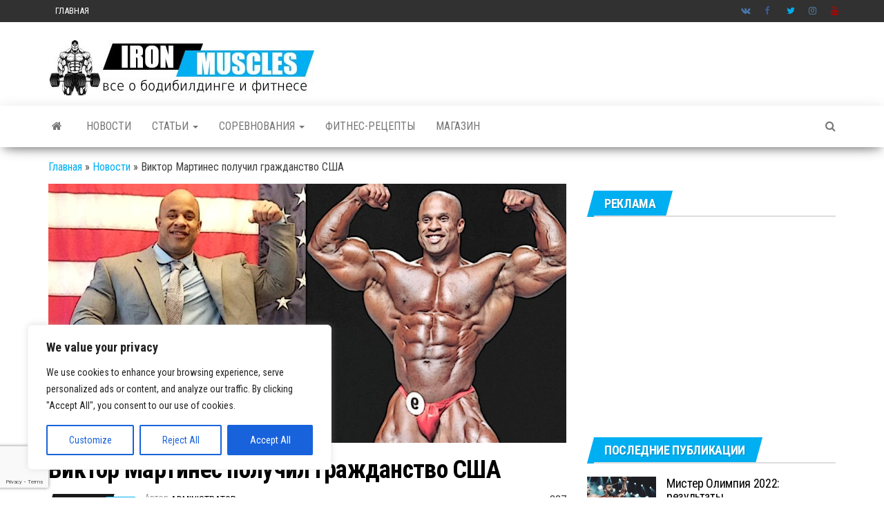

--- FILE ---
content_type: text/html; charset=UTF-8
request_url: https://ironmuscles.org/viktor-martines-poluchil-grazhdanstvo-ssha/
body_size: 25324
content:
<!DOCTYPE html>
<html lang="ru-RU">
	<head>
		<meta http-equiv="content-type" content="text/html; charset=UTF-8" />
		<meta http-equiv="X-UA-Compatible" content="IE=edge">
		<meta name="viewport" content="width=device-width, initial-scale=1">
		<link rel="pingback" href="https://ironmuscles.org/xmlrpc.php" />
		<meta name='robots' content='index, follow, max-image-preview:large, max-snippet:-1, max-video-preview:-1' />

	<!-- This site is optimized with the Yoast SEO plugin v22.0 - https://yoast.com/wordpress/plugins/seo/ -->
	<title>Виктор Мартинес получил гражданство США - Железные Мышцы: все о бодибилдинге и фитнесе</title>
	<meta name="description" content="46-летний бодибилдер доминиканского происхождения Виктор Мартинес (Victor Martinez) наконец-то получил гражданство Соединенных Штатов Америки." />
	<link rel="canonical" href="https://ironmuscles.org/viktor-martines-poluchil-grazhdanstvo-ssha/" />
	<meta property="og:locale" content="ru_RU" />
	<meta property="og:type" content="article" />
	<meta property="og:title" content="Виктор Мартинес получил гражданство США - Железные Мышцы: все о бодибилдинге и фитнесе" />
	<meta property="og:description" content="46-летний бодибилдер доминиканского происхождения Виктор Мартинес (Victor Martinez) наконец-то получил гражданство Соединенных Штатов Америки." />
	<meta property="og:url" content="https://ironmuscles.org/viktor-martines-poluchil-grazhdanstvo-ssha/" />
	<meta property="og:site_name" content="Железные Мышцы: все о бодибилдинге и фитнесе" />
	<meta property="article:publisher" content="https://www.facebook.com/ironmuscles.org/" />
	<meta property="article:published_time" content="2019-12-17T00:55:07+00:00" />
	<meta property="article:modified_time" content="2019-12-17T01:14:34+00:00" />
	<meta property="og:image" content="https://ironmuscles.org/wp-content/uploads/2019/12/viktor-martines-poluchil-grazhdanstvo-ssha.jpg" />
	<meta property="og:image:width" content="1000" />
	<meta property="og:image:height" content="500" />
	<meta property="og:image:type" content="image/jpeg" />
	<meta name="author" content="administrator" />
	<meta name="twitter:card" content="summary_large_image" />
	<meta name="twitter:creator" content="@ironmuscles_org" />
	<meta name="twitter:site" content="@ironmuscles_org" />
	<meta name="twitter:label1" content="Написано автором" />
	<meta name="twitter:data1" content="administrator" />
	<script type="application/ld+json" class="yoast-schema-graph">{"@context":"https://schema.org","@graph":[{"@type":"Article","@id":"https://ironmuscles.org/viktor-martines-poluchil-grazhdanstvo-ssha/#article","isPartOf":{"@id":"https://ironmuscles.org/viktor-martines-poluchil-grazhdanstvo-ssha/"},"author":{"name":"administrator","@id":"https://ironmuscles.org/#/schema/person/17d7ddd64be041f90fc7358db15f5c03"},"headline":"Виктор Мартинес получил гражданство США","datePublished":"2019-12-17T00:55:07+00:00","dateModified":"2019-12-17T01:14:34+00:00","mainEntityOfPage":{"@id":"https://ironmuscles.org/viktor-martines-poluchil-grazhdanstvo-ssha/"},"wordCount":227,"commentCount":0,"publisher":{"@id":"https://ironmuscles.org/#organization"},"image":{"@id":"https://ironmuscles.org/viktor-martines-poluchil-grazhdanstvo-ssha/#primaryimage"},"thumbnailUrl":"https://ironmuscles.org/wp-content/uploads/2019/12/viktor-martines-poluchil-grazhdanstvo-ssha.jpg","keywords":["Виктор Мартинес"],"articleSection":["Новости"],"inLanguage":"ru-RU","potentialAction":[{"@type":"CommentAction","name":"Comment","target":["https://ironmuscles.org/viktor-martines-poluchil-grazhdanstvo-ssha/#respond"]}]},{"@type":"WebPage","@id":"https://ironmuscles.org/viktor-martines-poluchil-grazhdanstvo-ssha/","url":"https://ironmuscles.org/viktor-martines-poluchil-grazhdanstvo-ssha/","name":"Виктор Мартинес получил гражданство США - Железные Мышцы: все о бодибилдинге и фитнесе","isPartOf":{"@id":"https://ironmuscles.org/#website"},"primaryImageOfPage":{"@id":"https://ironmuscles.org/viktor-martines-poluchil-grazhdanstvo-ssha/#primaryimage"},"image":{"@id":"https://ironmuscles.org/viktor-martines-poluchil-grazhdanstvo-ssha/#primaryimage"},"thumbnailUrl":"https://ironmuscles.org/wp-content/uploads/2019/12/viktor-martines-poluchil-grazhdanstvo-ssha.jpg","datePublished":"2019-12-17T00:55:07+00:00","dateModified":"2019-12-17T01:14:34+00:00","description":"46-летний бодибилдер доминиканского происхождения Виктор Мартинес (Victor Martinez) наконец-то получил гражданство Соединенных Штатов Америки.","breadcrumb":{"@id":"https://ironmuscles.org/viktor-martines-poluchil-grazhdanstvo-ssha/#breadcrumb"},"inLanguage":"ru-RU","potentialAction":[{"@type":"ReadAction","target":["https://ironmuscles.org/viktor-martines-poluchil-grazhdanstvo-ssha/"]}]},{"@type":"ImageObject","inLanguage":"ru-RU","@id":"https://ironmuscles.org/viktor-martines-poluchil-grazhdanstvo-ssha/#primaryimage","url":"https://ironmuscles.org/wp-content/uploads/2019/12/viktor-martines-poluchil-grazhdanstvo-ssha.jpg","contentUrl":"https://ironmuscles.org/wp-content/uploads/2019/12/viktor-martines-poluchil-grazhdanstvo-ssha.jpg","width":1000,"height":500,"caption":"Виктор Мартинес получил гражданство США"},{"@type":"BreadcrumbList","@id":"https://ironmuscles.org/viktor-martines-poluchil-grazhdanstvo-ssha/#breadcrumb","itemListElement":[{"@type":"ListItem","position":1,"name":"Главная","item":"https://ironmuscles.org/"},{"@type":"ListItem","position":2,"name":"Новости","item":"https://ironmuscles.org/news/"},{"@type":"ListItem","position":3,"name":"Виктор Мартинес получил гражданство США"}]},{"@type":"WebSite","@id":"https://ironmuscles.org/#website","url":"https://ironmuscles.org/","name":"Железные Мышцы: все о бодибилдинге и фитнесе","description":"","publisher":{"@id":"https://ironmuscles.org/#organization"},"potentialAction":[{"@type":"SearchAction","target":{"@type":"EntryPoint","urlTemplate":"https://ironmuscles.org/?s={search_term_string}"},"query-input":"required name=search_term_string"}],"inLanguage":"ru-RU"},{"@type":"Organization","@id":"https://ironmuscles.org/#organization","name":"Железные Мышцы","url":"https://ironmuscles.org/","logo":{"@type":"ImageObject","inLanguage":"ru-RU","@id":"https://ironmuscles.org/#/schema/logo/image/","url":"https://ironmuscles.org/wp-content/uploads/2018/03/favicon.png","contentUrl":"https://ironmuscles.org/wp-content/uploads/2018/03/favicon.png","width":300,"height":300,"caption":"Железные Мышцы"},"image":{"@id":"https://ironmuscles.org/#/schema/logo/image/"},"sameAs":["https://www.facebook.com/ironmuscles.org/","https://twitter.com/ironmuscles_org","https://www.instagram.com/iron_muscles_official/","https://www.youtube.com/channel/UClvFIPIoV6wxImJ0uQBOxuA"]},{"@type":"Person","@id":"https://ironmuscles.org/#/schema/person/17d7ddd64be041f90fc7358db15f5c03","name":"administrator","image":{"@type":"ImageObject","inLanguage":"ru-RU","@id":"https://ironmuscles.org/#/schema/person/image/","url":"https://secure.gravatar.com/avatar/8cd937c282a84e8a7b5b6a359b9dbdee?s=96&d=mm&r=g","contentUrl":"https://secure.gravatar.com/avatar/8cd937c282a84e8a7b5b6a359b9dbdee?s=96&d=mm&r=g","caption":"administrator"},"url":"https://ironmuscles.org/author/administrator/"}]}</script>
	<!-- / Yoast SEO plugin. -->


<link rel="amphtml" href="https://ironmuscles.org/viktor-martines-poluchil-grazhdanstvo-ssha/amp/" /><meta name="generator" content="AMP for WP 1.0.93.2"/><link rel='dns-prefetch' href='//static.addtoany.com' />
<link rel='dns-prefetch' href='//fonts.googleapis.com' />
<link rel="alternate" type="application/rss+xml" title="Железные Мышцы: все о бодибилдинге и фитнесе &raquo; Лента" href="https://ironmuscles.org/feed/" />
<link rel="alternate" type="application/rss+xml" title="Железные Мышцы: все о бодибилдинге и фитнесе &raquo; Лента комментариев" href="https://ironmuscles.org/comments/feed/" />
<link rel="alternate" type="application/rss+xml" title="Железные Мышцы: все о бодибилдинге и фитнесе &raquo; Лента комментариев к &laquo;Виктор Мартинес получил гражданство США&raquo;" href="https://ironmuscles.org/viktor-martines-poluchil-grazhdanstvo-ssha/feed/" />
<!-- ironmuscles.org is managing ads with Advanced Ads 1.50.0 --><script id="ironm-ready">
			window.advanced_ads_ready=function(e,a){a=a||"complete";var d=function(e){return"interactive"===a?"loading"!==e:"complete"===e};d(document.readyState)?e():document.addEventListener("readystatechange",(function(a){d(a.target.readyState)&&e()}),{once:"interactive"===a})},window.advanced_ads_ready_queue=window.advanced_ads_ready_queue||[];		</script>
		<link rel='stylesheet' id='wp-block-library-css' href='https://ironmuscles.org/wp-includes/css/dist/block-library/style.min.css?ver=6.4.7' type='text/css' media='all' />
<style id='classic-theme-styles-inline-css' type='text/css'>
/*! This file is auto-generated */
.wp-block-button__link{color:#fff;background-color:#32373c;border-radius:9999px;box-shadow:none;text-decoration:none;padding:calc(.667em + 2px) calc(1.333em + 2px);font-size:1.125em}.wp-block-file__button{background:#32373c;color:#fff;text-decoration:none}
</style>
<style id='global-styles-inline-css' type='text/css'>
body{--wp--preset--color--black: #000000;--wp--preset--color--cyan-bluish-gray: #abb8c3;--wp--preset--color--white: #ffffff;--wp--preset--color--pale-pink: #f78da7;--wp--preset--color--vivid-red: #cf2e2e;--wp--preset--color--luminous-vivid-orange: #ff6900;--wp--preset--color--luminous-vivid-amber: #fcb900;--wp--preset--color--light-green-cyan: #7bdcb5;--wp--preset--color--vivid-green-cyan: #00d084;--wp--preset--color--pale-cyan-blue: #8ed1fc;--wp--preset--color--vivid-cyan-blue: #0693e3;--wp--preset--color--vivid-purple: #9b51e0;--wp--preset--gradient--vivid-cyan-blue-to-vivid-purple: linear-gradient(135deg,rgba(6,147,227,1) 0%,rgb(155,81,224) 100%);--wp--preset--gradient--light-green-cyan-to-vivid-green-cyan: linear-gradient(135deg,rgb(122,220,180) 0%,rgb(0,208,130) 100%);--wp--preset--gradient--luminous-vivid-amber-to-luminous-vivid-orange: linear-gradient(135deg,rgba(252,185,0,1) 0%,rgba(255,105,0,1) 100%);--wp--preset--gradient--luminous-vivid-orange-to-vivid-red: linear-gradient(135deg,rgba(255,105,0,1) 0%,rgb(207,46,46) 100%);--wp--preset--gradient--very-light-gray-to-cyan-bluish-gray: linear-gradient(135deg,rgb(238,238,238) 0%,rgb(169,184,195) 100%);--wp--preset--gradient--cool-to-warm-spectrum: linear-gradient(135deg,rgb(74,234,220) 0%,rgb(151,120,209) 20%,rgb(207,42,186) 40%,rgb(238,44,130) 60%,rgb(251,105,98) 80%,rgb(254,248,76) 100%);--wp--preset--gradient--blush-light-purple: linear-gradient(135deg,rgb(255,206,236) 0%,rgb(152,150,240) 100%);--wp--preset--gradient--blush-bordeaux: linear-gradient(135deg,rgb(254,205,165) 0%,rgb(254,45,45) 50%,rgb(107,0,62) 100%);--wp--preset--gradient--luminous-dusk: linear-gradient(135deg,rgb(255,203,112) 0%,rgb(199,81,192) 50%,rgb(65,88,208) 100%);--wp--preset--gradient--pale-ocean: linear-gradient(135deg,rgb(255,245,203) 0%,rgb(182,227,212) 50%,rgb(51,167,181) 100%);--wp--preset--gradient--electric-grass: linear-gradient(135deg,rgb(202,248,128) 0%,rgb(113,206,126) 100%);--wp--preset--gradient--midnight: linear-gradient(135deg,rgb(2,3,129) 0%,rgb(40,116,252) 100%);--wp--preset--font-size--small: 13px;--wp--preset--font-size--medium: 20px;--wp--preset--font-size--large: 36px;--wp--preset--font-size--x-large: 42px;--wp--preset--spacing--20: 0.44rem;--wp--preset--spacing--30: 0.67rem;--wp--preset--spacing--40: 1rem;--wp--preset--spacing--50: 1.5rem;--wp--preset--spacing--60: 2.25rem;--wp--preset--spacing--70: 3.38rem;--wp--preset--spacing--80: 5.06rem;--wp--preset--shadow--natural: 6px 6px 9px rgba(0, 0, 0, 0.2);--wp--preset--shadow--deep: 12px 12px 50px rgba(0, 0, 0, 0.4);--wp--preset--shadow--sharp: 6px 6px 0px rgba(0, 0, 0, 0.2);--wp--preset--shadow--outlined: 6px 6px 0px -3px rgba(255, 255, 255, 1), 6px 6px rgba(0, 0, 0, 1);--wp--preset--shadow--crisp: 6px 6px 0px rgba(0, 0, 0, 1);}:where(.is-layout-flex){gap: 0.5em;}:where(.is-layout-grid){gap: 0.5em;}body .is-layout-flow > .alignleft{float: left;margin-inline-start: 0;margin-inline-end: 2em;}body .is-layout-flow > .alignright{float: right;margin-inline-start: 2em;margin-inline-end: 0;}body .is-layout-flow > .aligncenter{margin-left: auto !important;margin-right: auto !important;}body .is-layout-constrained > .alignleft{float: left;margin-inline-start: 0;margin-inline-end: 2em;}body .is-layout-constrained > .alignright{float: right;margin-inline-start: 2em;margin-inline-end: 0;}body .is-layout-constrained > .aligncenter{margin-left: auto !important;margin-right: auto !important;}body .is-layout-constrained > :where(:not(.alignleft):not(.alignright):not(.alignfull)){max-width: var(--wp--style--global--content-size);margin-left: auto !important;margin-right: auto !important;}body .is-layout-constrained > .alignwide{max-width: var(--wp--style--global--wide-size);}body .is-layout-flex{display: flex;}body .is-layout-flex{flex-wrap: wrap;align-items: center;}body .is-layout-flex > *{margin: 0;}body .is-layout-grid{display: grid;}body .is-layout-grid > *{margin: 0;}:where(.wp-block-columns.is-layout-flex){gap: 2em;}:where(.wp-block-columns.is-layout-grid){gap: 2em;}:where(.wp-block-post-template.is-layout-flex){gap: 1.25em;}:where(.wp-block-post-template.is-layout-grid){gap: 1.25em;}.has-black-color{color: var(--wp--preset--color--black) !important;}.has-cyan-bluish-gray-color{color: var(--wp--preset--color--cyan-bluish-gray) !important;}.has-white-color{color: var(--wp--preset--color--white) !important;}.has-pale-pink-color{color: var(--wp--preset--color--pale-pink) !important;}.has-vivid-red-color{color: var(--wp--preset--color--vivid-red) !important;}.has-luminous-vivid-orange-color{color: var(--wp--preset--color--luminous-vivid-orange) !important;}.has-luminous-vivid-amber-color{color: var(--wp--preset--color--luminous-vivid-amber) !important;}.has-light-green-cyan-color{color: var(--wp--preset--color--light-green-cyan) !important;}.has-vivid-green-cyan-color{color: var(--wp--preset--color--vivid-green-cyan) !important;}.has-pale-cyan-blue-color{color: var(--wp--preset--color--pale-cyan-blue) !important;}.has-vivid-cyan-blue-color{color: var(--wp--preset--color--vivid-cyan-blue) !important;}.has-vivid-purple-color{color: var(--wp--preset--color--vivid-purple) !important;}.has-black-background-color{background-color: var(--wp--preset--color--black) !important;}.has-cyan-bluish-gray-background-color{background-color: var(--wp--preset--color--cyan-bluish-gray) !important;}.has-white-background-color{background-color: var(--wp--preset--color--white) !important;}.has-pale-pink-background-color{background-color: var(--wp--preset--color--pale-pink) !important;}.has-vivid-red-background-color{background-color: var(--wp--preset--color--vivid-red) !important;}.has-luminous-vivid-orange-background-color{background-color: var(--wp--preset--color--luminous-vivid-orange) !important;}.has-luminous-vivid-amber-background-color{background-color: var(--wp--preset--color--luminous-vivid-amber) !important;}.has-light-green-cyan-background-color{background-color: var(--wp--preset--color--light-green-cyan) !important;}.has-vivid-green-cyan-background-color{background-color: var(--wp--preset--color--vivid-green-cyan) !important;}.has-pale-cyan-blue-background-color{background-color: var(--wp--preset--color--pale-cyan-blue) !important;}.has-vivid-cyan-blue-background-color{background-color: var(--wp--preset--color--vivid-cyan-blue) !important;}.has-vivid-purple-background-color{background-color: var(--wp--preset--color--vivid-purple) !important;}.has-black-border-color{border-color: var(--wp--preset--color--black) !important;}.has-cyan-bluish-gray-border-color{border-color: var(--wp--preset--color--cyan-bluish-gray) !important;}.has-white-border-color{border-color: var(--wp--preset--color--white) !important;}.has-pale-pink-border-color{border-color: var(--wp--preset--color--pale-pink) !important;}.has-vivid-red-border-color{border-color: var(--wp--preset--color--vivid-red) !important;}.has-luminous-vivid-orange-border-color{border-color: var(--wp--preset--color--luminous-vivid-orange) !important;}.has-luminous-vivid-amber-border-color{border-color: var(--wp--preset--color--luminous-vivid-amber) !important;}.has-light-green-cyan-border-color{border-color: var(--wp--preset--color--light-green-cyan) !important;}.has-vivid-green-cyan-border-color{border-color: var(--wp--preset--color--vivid-green-cyan) !important;}.has-pale-cyan-blue-border-color{border-color: var(--wp--preset--color--pale-cyan-blue) !important;}.has-vivid-cyan-blue-border-color{border-color: var(--wp--preset--color--vivid-cyan-blue) !important;}.has-vivid-purple-border-color{border-color: var(--wp--preset--color--vivid-purple) !important;}.has-vivid-cyan-blue-to-vivid-purple-gradient-background{background: var(--wp--preset--gradient--vivid-cyan-blue-to-vivid-purple) !important;}.has-light-green-cyan-to-vivid-green-cyan-gradient-background{background: var(--wp--preset--gradient--light-green-cyan-to-vivid-green-cyan) !important;}.has-luminous-vivid-amber-to-luminous-vivid-orange-gradient-background{background: var(--wp--preset--gradient--luminous-vivid-amber-to-luminous-vivid-orange) !important;}.has-luminous-vivid-orange-to-vivid-red-gradient-background{background: var(--wp--preset--gradient--luminous-vivid-orange-to-vivid-red) !important;}.has-very-light-gray-to-cyan-bluish-gray-gradient-background{background: var(--wp--preset--gradient--very-light-gray-to-cyan-bluish-gray) !important;}.has-cool-to-warm-spectrum-gradient-background{background: var(--wp--preset--gradient--cool-to-warm-spectrum) !important;}.has-blush-light-purple-gradient-background{background: var(--wp--preset--gradient--blush-light-purple) !important;}.has-blush-bordeaux-gradient-background{background: var(--wp--preset--gradient--blush-bordeaux) !important;}.has-luminous-dusk-gradient-background{background: var(--wp--preset--gradient--luminous-dusk) !important;}.has-pale-ocean-gradient-background{background: var(--wp--preset--gradient--pale-ocean) !important;}.has-electric-grass-gradient-background{background: var(--wp--preset--gradient--electric-grass) !important;}.has-midnight-gradient-background{background: var(--wp--preset--gradient--midnight) !important;}.has-small-font-size{font-size: var(--wp--preset--font-size--small) !important;}.has-medium-font-size{font-size: var(--wp--preset--font-size--medium) !important;}.has-large-font-size{font-size: var(--wp--preset--font-size--large) !important;}.has-x-large-font-size{font-size: var(--wp--preset--font-size--x-large) !important;}
.wp-block-navigation a:where(:not(.wp-element-button)){color: inherit;}
:where(.wp-block-post-template.is-layout-flex){gap: 1.25em;}:where(.wp-block-post-template.is-layout-grid){gap: 1.25em;}
:where(.wp-block-columns.is-layout-flex){gap: 2em;}:where(.wp-block-columns.is-layout-grid){gap: 2em;}
.wp-block-pullquote{font-size: 1.5em;line-height: 1.6;}
</style>
<link rel='stylesheet' id='anycomment-styles-css' href='https://ironmuscles.org/wp-content/plugins/anycomment/static/css/main.min.css?ver=9b87b6e21a74caabf02f75b28bb0fb66' type='text/css' media='all' />
<link rel='stylesheet' id='anycomment-google-font-css' href='https://fonts.googleapis.com/css?family=Noto+Sans%3A400%2C700&#038;subset=cyrillic&#038;display=swap&#038;ver=6.4.7' type='text/css' media='all' />
<link rel='stylesheet' id='contact-form-7-css' href='https://ironmuscles.org/wp-content/plugins/contact-form-7/includes/css/styles.css?ver=5.8.7' type='text/css' media='all' />
<link rel='stylesheet' id='dashicons-css' href='https://ironmuscles.org/wp-includes/css/dashicons.min.css?ver=6.4.7' type='text/css' media='all' />
<link rel='stylesheet' id='post-views-counter-frontend-css' href='https://ironmuscles.org/wp-content/plugins/post-views-counter/css/frontend.min.css?ver=1.4.4' type='text/css' media='all' />
<link rel='stylesheet' id='rpt_front_style-css' href='https://ironmuscles.org/wp-content/plugins/related-posts-thumbnails/assets/css/front.css?ver=1.9.0' type='text/css' media='all' />
<link rel='stylesheet' id='envo-magazine-fonts-css' href='https://fonts.googleapis.com/css?family=Roboto+Condensed%3A300%2C400%2C700&#038;subset=latin%2Clatin-ext' type='text/css' media='all' />
<link rel='stylesheet' id='bootstrap-css' href='https://ironmuscles.org/wp-content/themes/envo-magazine/css/bootstrap.css?ver=3.3.7' type='text/css' media='all' />
<link rel='stylesheet' id='envo-magazine-stylesheet-css' href='https://ironmuscles.org/wp-content/themes/envo-magazine/style.css?ver=1.3.4' type='text/css' media='all' />
<link rel='stylesheet' id='font-awesome-css' href='https://ironmuscles.org/wp-content/themes/envo-magazine/css/font-awesome.min.css?ver=4.7.0' type='text/css' media='all' />
<link rel='stylesheet' id='mlp_frontend_css-css' href='https://ironmuscles.org/wp-content/plugins/multilingual-press/assets/css/frontend.min.css?ver=1559458874' type='text/css' media='all' />
<link rel='stylesheet' id='addtoany-css' href='https://ironmuscles.org/wp-content/plugins/add-to-any/addtoany.min.css?ver=1.16' type='text/css' media='all' />
<style id='addtoany-inline-css' type='text/css'>
.addtoany_header {
	font-size: 18px;
	font-weight: bold;
}

.addtoany_share_save_container {
	border-radius: 15px;
	background-color: rgba(204, 204, 204, 0.2);
	padding: 10px;
	margin: 0;
}
</style>
<link rel='stylesheet' id='wp-featherlight-css' href='https://ironmuscles.org/wp-content/plugins/wp-featherlight/css/wp-featherlight.min.css?ver=1.3.4' type='text/css' media='all' />
<script type="text/javascript" id="cookie-law-info-js-extra">
/* <![CDATA[ */
var _ckyConfig = {"_ipData":[],"_assetsURL":"https:\/\/ironmuscles.org\/wp-content\/plugins\/cookie-law-info\/lite\/frontend\/images\/","_publicURL":"https:\/\/ironmuscles.org","_expiry":"365","_categories":[{"name":"Necessary","slug":"necessary","isNecessary":true,"ccpaDoNotSell":true,"cookies":[],"active":true,"defaultConsent":{"gdpr":true,"ccpa":true}},{"name":"Functional","slug":"functional","isNecessary":false,"ccpaDoNotSell":true,"cookies":[],"active":true,"defaultConsent":{"gdpr":false,"ccpa":false}},{"name":"Analytics","slug":"analytics","isNecessary":false,"ccpaDoNotSell":true,"cookies":[],"active":true,"defaultConsent":{"gdpr":false,"ccpa":false}},{"name":"Performance","slug":"performance","isNecessary":false,"ccpaDoNotSell":true,"cookies":[],"active":true,"defaultConsent":{"gdpr":false,"ccpa":false}},{"name":"Advertisement","slug":"advertisement","isNecessary":false,"ccpaDoNotSell":true,"cookies":[],"active":true,"defaultConsent":{"gdpr":false,"ccpa":false}}],"_activeLaw":"gdpr","_rootDomain":"","_block":"1","_showBanner":"1","_bannerConfig":{"settings":{"type":"box","preferenceCenterType":"popup","position":"bottom-left","applicableLaw":"gdpr"},"behaviours":{"reloadBannerOnAccept":false,"loadAnalyticsByDefault":false,"animations":{"onLoad":"animate","onHide":"sticky"}},"config":{"revisitConsent":{"status":true,"tag":"revisit-consent","position":"bottom-left","meta":{"url":"#"},"styles":{"background-color":"#0056A7"},"elements":{"title":{"type":"text","tag":"revisit-consent-title","status":true,"styles":{"color":"#0056a7"}}}},"preferenceCenter":{"toggle":{"status":true,"tag":"detail-category-toggle","type":"toggle","states":{"active":{"styles":{"background-color":"#1863DC"}},"inactive":{"styles":{"background-color":"#D0D5D2"}}}}},"categoryPreview":{"status":false,"toggle":{"status":true,"tag":"detail-category-preview-toggle","type":"toggle","states":{"active":{"styles":{"background-color":"#1863DC"}},"inactive":{"styles":{"background-color":"#D0D5D2"}}}}},"videoPlaceholder":{"status":true,"styles":{"background-color":"#000000","border-color":"#000000","color":"#ffffff"}},"readMore":{"status":false,"tag":"readmore-button","type":"link","meta":{"noFollow":true,"newTab":true},"styles":{"color":"#1863DC","background-color":"transparent","border-color":"transparent"}},"auditTable":{"status":true},"optOption":{"status":true,"toggle":{"status":true,"tag":"optout-option-toggle","type":"toggle","states":{"active":{"styles":{"background-color":"#1863dc"}},"inactive":{"styles":{"background-color":"#FFFFFF"}}}}}}},"_version":"3.2.0","_logConsent":"1","_tags":[{"tag":"accept-button","styles":{"color":"#FFFFFF","background-color":"#1863DC","border-color":"#1863DC"}},{"tag":"reject-button","styles":{"color":"#1863DC","background-color":"transparent","border-color":"#1863DC"}},{"tag":"settings-button","styles":{"color":"#1863DC","background-color":"transparent","border-color":"#1863DC"}},{"tag":"readmore-button","styles":{"color":"#1863DC","background-color":"transparent","border-color":"transparent"}},{"tag":"donotsell-button","styles":{"color":"#1863DC","background-color":"transparent","border-color":"transparent"}},{"tag":"accept-button","styles":{"color":"#FFFFFF","background-color":"#1863DC","border-color":"#1863DC"}},{"tag":"revisit-consent","styles":{"background-color":"#0056A7"}}],"_shortCodes":[{"key":"cky_readmore","content":"<a href=\"#\" class=\"cky-policy\" aria-label=\"Cookie Policy\" target=\"_blank\" rel=\"noopener\" data-cky-tag=\"readmore-button\">Cookie Policy<\/a>","tag":"readmore-button","status":false,"attributes":{"rel":"nofollow","target":"_blank"}},{"key":"cky_show_desc","content":"<button class=\"cky-show-desc-btn\" data-cky-tag=\"show-desc-button\" aria-label=\"Show more\">Show more<\/button>","tag":"show-desc-button","status":true,"attributes":[]},{"key":"cky_hide_desc","content":"<button class=\"cky-show-desc-btn\" data-cky-tag=\"hide-desc-button\" aria-label=\"Show less\">Show less<\/button>","tag":"hide-desc-button","status":true,"attributes":[]},{"key":"cky_category_toggle_label","content":"[cky_{{status}}_category_label] [cky_preference_{{category_slug}}_title]","tag":"","status":true,"attributes":[]},{"key":"cky_enable_category_label","content":"Enable","tag":"","status":true,"attributes":[]},{"key":"cky_disable_category_label","content":"Disable","tag":"","status":true,"attributes":[]},{"key":"cky_video_placeholder","content":"<div class=\"video-placeholder-normal\" data-cky-tag=\"video-placeholder\" id=\"[UNIQUEID]\"><p class=\"video-placeholder-text-normal\" data-cky-tag=\"placeholder-title\">Please accept cookies to access this content<\/p><\/div>","tag":"","status":true,"attributes":[]},{"key":"cky_enable_optout_label","content":"Enable","tag":"","status":true,"attributes":[]},{"key":"cky_disable_optout_label","content":"Disable","tag":"","status":true,"attributes":[]},{"key":"cky_optout_toggle_label","content":"[cky_{{status}}_optout_label] [cky_optout_option_title]","tag":"","status":true,"attributes":[]},{"key":"cky_optout_option_title","content":"Do Not Sell or Share My Personal Information","tag":"","status":true,"attributes":[]},{"key":"cky_optout_close_label","content":"Close","tag":"","status":true,"attributes":[]}],"_rtl":"","_providersToBlock":[]};
var _ckyStyles = {"css":".cky-overlay{background: #000000; opacity: 0.4; position: fixed; top: 0; left: 0; width: 100%; height: 100%; z-index: 99999999;}.cky-hide{display: none;}.cky-btn-revisit-wrapper{display: flex; align-items: center; justify-content: center; background: #0056a7; width: 45px; height: 45px; border-radius: 50%; position: fixed; z-index: 999999; cursor: pointer;}.cky-revisit-bottom-left{bottom: 15px; left: 15px;}.cky-revisit-bottom-right{bottom: 15px; right: 15px;}.cky-btn-revisit-wrapper .cky-btn-revisit{display: flex; align-items: center; justify-content: center; background: none; border: none; cursor: pointer; position: relative; margin: 0; padding: 0;}.cky-btn-revisit-wrapper .cky-btn-revisit img{max-width: fit-content; margin: 0; height: 30px; width: 30px;}.cky-revisit-bottom-left:hover::before{content: attr(data-tooltip); position: absolute; background: #4e4b66; color: #ffffff; left: calc(100% + 7px); font-size: 12px; line-height: 16px; width: max-content; padding: 4px 8px; border-radius: 4px;}.cky-revisit-bottom-left:hover::after{position: absolute; content: \"\"; border: 5px solid transparent; left: calc(100% + 2px); border-left-width: 0; border-right-color: #4e4b66;}.cky-revisit-bottom-right:hover::before{content: attr(data-tooltip); position: absolute; background: #4e4b66; color: #ffffff; right: calc(100% + 7px); font-size: 12px; line-height: 16px; width: max-content; padding: 4px 8px; border-radius: 4px;}.cky-revisit-bottom-right:hover::after{position: absolute; content: \"\"; border: 5px solid transparent; right: calc(100% + 2px); border-right-width: 0; border-left-color: #4e4b66;}.cky-revisit-hide{display: none;}.cky-consent-container{position: fixed; width: 440px; box-sizing: border-box; z-index: 9999999; border-radius: 6px;}.cky-consent-container .cky-consent-bar{background: #ffffff; border: 1px solid; padding: 20px 26px; box-shadow: 0 -1px 10px 0 #acabab4d; border-radius: 6px;}.cky-box-bottom-left{bottom: 40px; left: 40px;}.cky-box-bottom-right{bottom: 40px; right: 40px;}.cky-box-top-left{top: 40px; left: 40px;}.cky-box-top-right{top: 40px; right: 40px;}.cky-custom-brand-logo-wrapper .cky-custom-brand-logo{width: 100px; height: auto; margin: 0 0 12px 0;}.cky-notice .cky-title{color: #212121; font-weight: 700; font-size: 18px; line-height: 24px; margin: 0 0 12px 0;}.cky-notice-des *,.cky-preference-content-wrapper *,.cky-accordion-header-des *,.cky-gpc-wrapper .cky-gpc-desc *{font-size: 14px;}.cky-notice-des{color: #212121; font-size: 14px; line-height: 24px; font-weight: 400;}.cky-notice-des img{height: 25px; width: 25px;}.cky-consent-bar .cky-notice-des p,.cky-gpc-wrapper .cky-gpc-desc p,.cky-preference-body-wrapper .cky-preference-content-wrapper p,.cky-accordion-header-wrapper .cky-accordion-header-des p,.cky-cookie-des-table li div:last-child p{color: inherit; margin-top: 0;}.cky-notice-des P:last-child,.cky-preference-content-wrapper p:last-child,.cky-cookie-des-table li div:last-child p:last-child,.cky-gpc-wrapper .cky-gpc-desc p:last-child{margin-bottom: 0;}.cky-notice-des a.cky-policy,.cky-notice-des button.cky-policy{font-size: 14px; color: #1863dc; white-space: nowrap; cursor: pointer; background: transparent; border: 1px solid; text-decoration: underline;}.cky-notice-des button.cky-policy{padding: 0;}.cky-notice-des a.cky-policy:focus-visible,.cky-notice-des button.cky-policy:focus-visible,.cky-preference-content-wrapper .cky-show-desc-btn:focus-visible,.cky-accordion-header .cky-accordion-btn:focus-visible,.cky-preference-header .cky-btn-close:focus-visible,.cky-switch input[type=\"checkbox\"]:focus-visible,.cky-footer-wrapper a:focus-visible,.cky-btn:focus-visible{outline: 2px solid #1863dc; outline-offset: 2px;}.cky-btn:focus:not(:focus-visible),.cky-accordion-header .cky-accordion-btn:focus:not(:focus-visible),.cky-preference-content-wrapper .cky-show-desc-btn:focus:not(:focus-visible),.cky-btn-revisit-wrapper .cky-btn-revisit:focus:not(:focus-visible),.cky-preference-header .cky-btn-close:focus:not(:focus-visible),.cky-consent-bar .cky-banner-btn-close:focus:not(:focus-visible){outline: 0;}button.cky-show-desc-btn:not(:hover):not(:active){color: #1863dc; background: transparent;}button.cky-accordion-btn:not(:hover):not(:active),button.cky-banner-btn-close:not(:hover):not(:active),button.cky-btn-revisit:not(:hover):not(:active),button.cky-btn-close:not(:hover):not(:active){background: transparent;}.cky-consent-bar button:hover,.cky-modal.cky-modal-open button:hover,.cky-consent-bar button:focus,.cky-modal.cky-modal-open button:focus{text-decoration: none;}.cky-notice-btn-wrapper{display: flex; justify-content: flex-start; align-items: center; flex-wrap: wrap; margin-top: 16px;}.cky-notice-btn-wrapper .cky-btn{text-shadow: none; box-shadow: none;}.cky-btn{flex: auto; max-width: 100%; font-size: 14px; font-family: inherit; line-height: 24px; padding: 8px; font-weight: 500; margin: 0 8px 0 0; border-radius: 2px; cursor: pointer; text-align: center; text-transform: none; min-height: 0;}.cky-btn:hover{opacity: 0.8;}.cky-btn-customize{color: #1863dc; background: transparent; border: 2px solid #1863dc;}.cky-btn-reject{color: #1863dc; background: transparent; border: 2px solid #1863dc;}.cky-btn-accept{background: #1863dc; color: #ffffff; border: 2px solid #1863dc;}.cky-btn:last-child{margin-right: 0;}@media (max-width: 576px){.cky-box-bottom-left{bottom: 0; left: 0;}.cky-box-bottom-right{bottom: 0; right: 0;}.cky-box-top-left{top: 0; left: 0;}.cky-box-top-right{top: 0; right: 0;}}@media (max-width: 440px){.cky-box-bottom-left, .cky-box-bottom-right, .cky-box-top-left, .cky-box-top-right{width: 100%; max-width: 100%;}.cky-consent-container .cky-consent-bar{padding: 20px 0;}.cky-custom-brand-logo-wrapper, .cky-notice .cky-title, .cky-notice-des, .cky-notice-btn-wrapper{padding: 0 24px;}.cky-notice-des{max-height: 40vh; overflow-y: scroll;}.cky-notice-btn-wrapper{flex-direction: column; margin-top: 0;}.cky-btn{width: 100%; margin: 10px 0 0 0;}.cky-notice-btn-wrapper .cky-btn-customize{order: 2;}.cky-notice-btn-wrapper .cky-btn-reject{order: 3;}.cky-notice-btn-wrapper .cky-btn-accept{order: 1; margin-top: 16px;}}@media (max-width: 352px){.cky-notice .cky-title{font-size: 16px;}.cky-notice-des *{font-size: 12px;}.cky-notice-des, .cky-btn{font-size: 12px;}}.cky-modal.cky-modal-open{display: flex; visibility: visible; -webkit-transform: translate(-50%, -50%); -moz-transform: translate(-50%, -50%); -ms-transform: translate(-50%, -50%); -o-transform: translate(-50%, -50%); transform: translate(-50%, -50%); top: 50%; left: 50%; transition: all 1s ease;}.cky-modal{box-shadow: 0 32px 68px rgba(0, 0, 0, 0.3); margin: 0 auto; position: fixed; max-width: 100%; background: #ffffff; top: 50%; box-sizing: border-box; border-radius: 6px; z-index: 999999999; color: #212121; -webkit-transform: translate(-50%, 100%); -moz-transform: translate(-50%, 100%); -ms-transform: translate(-50%, 100%); -o-transform: translate(-50%, 100%); transform: translate(-50%, 100%); visibility: hidden; transition: all 0s ease;}.cky-preference-center{max-height: 79vh; overflow: hidden; width: 845px; overflow: hidden; flex: 1 1 0; display: flex; flex-direction: column; border-radius: 6px;}.cky-preference-header{display: flex; align-items: center; justify-content: space-between; padding: 22px 24px; border-bottom: 1px solid;}.cky-preference-header .cky-preference-title{font-size: 18px; font-weight: 700; line-height: 24px;}.cky-preference-header .cky-btn-close{margin: 0; cursor: pointer; vertical-align: middle; padding: 0; background: none; border: none; width: auto; height: auto; min-height: 0; line-height: 0; text-shadow: none; box-shadow: none;}.cky-preference-header .cky-btn-close img{margin: 0; height: 10px; width: 10px;}.cky-preference-body-wrapper{padding: 0 24px; flex: 1; overflow: auto; box-sizing: border-box;}.cky-preference-content-wrapper,.cky-gpc-wrapper .cky-gpc-desc{font-size: 14px; line-height: 24px; font-weight: 400; padding: 12px 0;}.cky-preference-content-wrapper{border-bottom: 1px solid;}.cky-preference-content-wrapper img{height: 25px; width: 25px;}.cky-preference-content-wrapper .cky-show-desc-btn{font-size: 14px; font-family: inherit; color: #1863dc; text-decoration: none; line-height: 24px; padding: 0; margin: 0; white-space: nowrap; cursor: pointer; background: transparent; border-color: transparent; text-transform: none; min-height: 0; text-shadow: none; box-shadow: none;}.cky-accordion-wrapper{margin-bottom: 10px;}.cky-accordion{border-bottom: 1px solid;}.cky-accordion:last-child{border-bottom: none;}.cky-accordion .cky-accordion-item{display: flex; margin-top: 10px;}.cky-accordion .cky-accordion-body{display: none;}.cky-accordion.cky-accordion-active .cky-accordion-body{display: block; padding: 0 22px; margin-bottom: 16px;}.cky-accordion-header-wrapper{cursor: pointer; width: 100%;}.cky-accordion-item .cky-accordion-header{display: flex; justify-content: space-between; align-items: center;}.cky-accordion-header .cky-accordion-btn{font-size: 16px; font-family: inherit; color: #212121; line-height: 24px; background: none; border: none; font-weight: 700; padding: 0; margin: 0; cursor: pointer; text-transform: none; min-height: 0; text-shadow: none; box-shadow: none;}.cky-accordion-header .cky-always-active{color: #008000; font-weight: 600; line-height: 24px; font-size: 14px;}.cky-accordion-header-des{font-size: 14px; line-height: 24px; margin: 10px 0 16px 0;}.cky-accordion-chevron{margin-right: 22px; position: relative; cursor: pointer;}.cky-accordion-chevron-hide{display: none;}.cky-accordion .cky-accordion-chevron i::before{content: \"\"; position: absolute; border-right: 1.4px solid; border-bottom: 1.4px solid; border-color: inherit; height: 6px; width: 6px; -webkit-transform: rotate(-45deg); -moz-transform: rotate(-45deg); -ms-transform: rotate(-45deg); -o-transform: rotate(-45deg); transform: rotate(-45deg); transition: all 0.2s ease-in-out; top: 8px;}.cky-accordion.cky-accordion-active .cky-accordion-chevron i::before{-webkit-transform: rotate(45deg); -moz-transform: rotate(45deg); -ms-transform: rotate(45deg); -o-transform: rotate(45deg); transform: rotate(45deg);}.cky-audit-table{background: #f4f4f4; border-radius: 6px;}.cky-audit-table .cky-empty-cookies-text{color: inherit; font-size: 12px; line-height: 24px; margin: 0; padding: 10px;}.cky-audit-table .cky-cookie-des-table{font-size: 12px; line-height: 24px; font-weight: normal; padding: 15px 10px; border-bottom: 1px solid; border-bottom-color: inherit; margin: 0;}.cky-audit-table .cky-cookie-des-table:last-child{border-bottom: none;}.cky-audit-table .cky-cookie-des-table li{list-style-type: none; display: flex; padding: 3px 0;}.cky-audit-table .cky-cookie-des-table li:first-child{padding-top: 0;}.cky-cookie-des-table li div:first-child{width: 100px; font-weight: 600; word-break: break-word; word-wrap: break-word;}.cky-cookie-des-table li div:last-child{flex: 1; word-break: break-word; word-wrap: break-word; margin-left: 8px;}.cky-footer-shadow{display: block; width: 100%; height: 40px; background: linear-gradient(180deg, rgba(255, 255, 255, 0) 0%, #ffffff 100%); position: absolute; bottom: calc(100% - 1px);}.cky-footer-wrapper{position: relative;}.cky-prefrence-btn-wrapper{display: flex; flex-wrap: wrap; align-items: center; justify-content: center; padding: 22px 24px; border-top: 1px solid;}.cky-prefrence-btn-wrapper .cky-btn{flex: auto; max-width: 100%; text-shadow: none; box-shadow: none;}.cky-btn-preferences{color: #1863dc; background: transparent; border: 2px solid #1863dc;}.cky-preference-header,.cky-preference-body-wrapper,.cky-preference-content-wrapper,.cky-accordion-wrapper,.cky-accordion,.cky-accordion-wrapper,.cky-footer-wrapper,.cky-prefrence-btn-wrapper{border-color: inherit;}@media (max-width: 845px){.cky-modal{max-width: calc(100% - 16px);}}@media (max-width: 576px){.cky-modal{max-width: 100%;}.cky-preference-center{max-height: 100vh;}.cky-prefrence-btn-wrapper{flex-direction: column;}.cky-accordion.cky-accordion-active .cky-accordion-body{padding-right: 0;}.cky-prefrence-btn-wrapper .cky-btn{width: 100%; margin: 10px 0 0 0;}.cky-prefrence-btn-wrapper .cky-btn-reject{order: 3;}.cky-prefrence-btn-wrapper .cky-btn-accept{order: 1; margin-top: 0;}.cky-prefrence-btn-wrapper .cky-btn-preferences{order: 2;}}@media (max-width: 425px){.cky-accordion-chevron{margin-right: 15px;}.cky-notice-btn-wrapper{margin-top: 0;}.cky-accordion.cky-accordion-active .cky-accordion-body{padding: 0 15px;}}@media (max-width: 352px){.cky-preference-header .cky-preference-title{font-size: 16px;}.cky-preference-header{padding: 16px 24px;}.cky-preference-content-wrapper *, .cky-accordion-header-des *{font-size: 12px;}.cky-preference-content-wrapper, .cky-preference-content-wrapper .cky-show-more, .cky-accordion-header .cky-always-active, .cky-accordion-header-des, .cky-preference-content-wrapper .cky-show-desc-btn, .cky-notice-des a.cky-policy{font-size: 12px;}.cky-accordion-header .cky-accordion-btn{font-size: 14px;}}.cky-switch{display: flex;}.cky-switch input[type=\"checkbox\"]{position: relative; width: 44px; height: 24px; margin: 0; background: #d0d5d2; -webkit-appearance: none; border-radius: 50px; cursor: pointer; outline: 0; border: none; top: 0;}.cky-switch input[type=\"checkbox\"]:checked{background: #1863dc;}.cky-switch input[type=\"checkbox\"]:before{position: absolute; content: \"\"; height: 20px; width: 20px; left: 2px; bottom: 2px; border-radius: 50%; background-color: white; -webkit-transition: 0.4s; transition: 0.4s; margin: 0;}.cky-switch input[type=\"checkbox\"]:after{display: none;}.cky-switch input[type=\"checkbox\"]:checked:before{-webkit-transform: translateX(20px); -ms-transform: translateX(20px); transform: translateX(20px);}@media (max-width: 425px){.cky-switch input[type=\"checkbox\"]{width: 38px; height: 21px;}.cky-switch input[type=\"checkbox\"]:before{height: 17px; width: 17px;}.cky-switch input[type=\"checkbox\"]:checked:before{-webkit-transform: translateX(17px); -ms-transform: translateX(17px); transform: translateX(17px);}}.cky-consent-bar .cky-banner-btn-close{position: absolute; right: 9px; top: 5px; background: none; border: none; cursor: pointer; padding: 0; margin: 0; min-height: 0; line-height: 0; height: auto; width: auto; text-shadow: none; box-shadow: none;}.cky-consent-bar .cky-banner-btn-close img{height: 9px; width: 9px; margin: 0;}.cky-notice-group{font-size: 14px; line-height: 24px; font-weight: 400; color: #212121;}.cky-notice-btn-wrapper .cky-btn-do-not-sell{font-size: 14px; line-height: 24px; padding: 6px 0; margin: 0; font-weight: 500; background: none; border-radius: 2px; border: none; white-space: nowrap; cursor: pointer; text-align: left; color: #1863dc; background: transparent; border-color: transparent; box-shadow: none; text-shadow: none;}.cky-consent-bar .cky-banner-btn-close:focus-visible,.cky-notice-btn-wrapper .cky-btn-do-not-sell:focus-visible,.cky-opt-out-btn-wrapper .cky-btn:focus-visible,.cky-opt-out-checkbox-wrapper input[type=\"checkbox\"].cky-opt-out-checkbox:focus-visible{outline: 2px solid #1863dc; outline-offset: 2px;}@media (max-width: 440px){.cky-consent-container{width: 100%;}}@media (max-width: 352px){.cky-notice-des a.cky-policy, .cky-notice-btn-wrapper .cky-btn-do-not-sell{font-size: 12px;}}.cky-opt-out-wrapper{padding: 12px 0;}.cky-opt-out-wrapper .cky-opt-out-checkbox-wrapper{display: flex; align-items: center;}.cky-opt-out-checkbox-wrapper .cky-opt-out-checkbox-label{font-size: 16px; font-weight: 700; line-height: 24px; margin: 0 0 0 12px; cursor: pointer;}.cky-opt-out-checkbox-wrapper input[type=\"checkbox\"].cky-opt-out-checkbox{background-color: #ffffff; border: 1px solid black; width: 20px; height: 18.5px; margin: 0; -webkit-appearance: none; position: relative; display: flex; align-items: center; justify-content: center; border-radius: 2px; cursor: pointer;}.cky-opt-out-checkbox-wrapper input[type=\"checkbox\"].cky-opt-out-checkbox:checked{background-color: #1863dc; border: none;}.cky-opt-out-checkbox-wrapper input[type=\"checkbox\"].cky-opt-out-checkbox:checked::after{left: 6px; bottom: 4px; width: 7px; height: 13px; border: solid #ffffff; border-width: 0 3px 3px 0; border-radius: 2px; -webkit-transform: rotate(45deg); -ms-transform: rotate(45deg); transform: rotate(45deg); content: \"\"; position: absolute; box-sizing: border-box;}.cky-opt-out-checkbox-wrapper.cky-disabled .cky-opt-out-checkbox-label,.cky-opt-out-checkbox-wrapper.cky-disabled input[type=\"checkbox\"].cky-opt-out-checkbox{cursor: no-drop;}.cky-gpc-wrapper{margin: 0 0 0 32px;}.cky-footer-wrapper .cky-opt-out-btn-wrapper{display: flex; flex-wrap: wrap; align-items: center; justify-content: center; padding: 22px 24px;}.cky-opt-out-btn-wrapper .cky-btn{flex: auto; max-width: 100%; text-shadow: none; box-shadow: none;}.cky-opt-out-btn-wrapper .cky-btn-cancel{border: 1px solid #dedfe0; background: transparent; color: #858585;}.cky-opt-out-btn-wrapper .cky-btn-confirm{background: #1863dc; color: #ffffff; border: 1px solid #1863dc;}@media (max-width: 352px){.cky-opt-out-checkbox-wrapper .cky-opt-out-checkbox-label{font-size: 14px;}.cky-gpc-wrapper .cky-gpc-desc, .cky-gpc-wrapper .cky-gpc-desc *{font-size: 12px;}.cky-opt-out-checkbox-wrapper input[type=\"checkbox\"].cky-opt-out-checkbox{width: 16px; height: 16px;}.cky-opt-out-checkbox-wrapper input[type=\"checkbox\"].cky-opt-out-checkbox:checked::after{left: 5px; bottom: 4px; width: 3px; height: 9px;}.cky-gpc-wrapper{margin: 0 0 0 28px;}}.video-placeholder-youtube{background-size: 100% 100%; background-position: center; background-repeat: no-repeat; background-color: #b2b0b059; position: relative; display: flex; align-items: center; justify-content: center; max-width: 100%;}.video-placeholder-text-youtube{text-align: center; align-items: center; padding: 10px 16px; background-color: #000000cc; color: #ffffff; border: 1px solid; border-radius: 2px; cursor: pointer;}.video-placeholder-normal{background-image: url(\"\/wp-content\/plugins\/cookie-law-info\/lite\/frontend\/images\/placeholder.svg\"); background-size: 80px; background-position: center; background-repeat: no-repeat; background-color: #b2b0b059; position: relative; display: flex; align-items: flex-end; justify-content: center; max-width: 100%;}.video-placeholder-text-normal{align-items: center; padding: 10px 16px; text-align: center; border: 1px solid; border-radius: 2px; cursor: pointer;}.cky-rtl{direction: rtl; text-align: right;}.cky-rtl .cky-banner-btn-close{left: 9px; right: auto;}.cky-rtl .cky-notice-btn-wrapper .cky-btn:last-child{margin-right: 8px;}.cky-rtl .cky-notice-btn-wrapper .cky-btn:first-child{margin-right: 0;}.cky-rtl .cky-notice-btn-wrapper{margin-left: 0; margin-right: 15px;}.cky-rtl .cky-prefrence-btn-wrapper .cky-btn{margin-right: 8px;}.cky-rtl .cky-prefrence-btn-wrapper .cky-btn:first-child{margin-right: 0;}.cky-rtl .cky-accordion .cky-accordion-chevron i::before{border: none; border-left: 1.4px solid; border-top: 1.4px solid; left: 12px;}.cky-rtl .cky-accordion.cky-accordion-active .cky-accordion-chevron i::before{-webkit-transform: rotate(-135deg); -moz-transform: rotate(-135deg); -ms-transform: rotate(-135deg); -o-transform: rotate(-135deg); transform: rotate(-135deg);}@media (max-width: 768px){.cky-rtl .cky-notice-btn-wrapper{margin-right: 0;}}@media (max-width: 576px){.cky-rtl .cky-notice-btn-wrapper .cky-btn:last-child{margin-right: 0;}.cky-rtl .cky-prefrence-btn-wrapper .cky-btn{margin-right: 0;}.cky-rtl .cky-accordion.cky-accordion-active .cky-accordion-body{padding: 0 22px 0 0;}}@media (max-width: 425px){.cky-rtl .cky-accordion.cky-accordion-active .cky-accordion-body{padding: 0 15px 0 0;}}.cky-rtl .cky-opt-out-btn-wrapper .cky-btn{margin-right: 12px;}.cky-rtl .cky-opt-out-btn-wrapper .cky-btn:first-child{margin-right: 0;}.cky-rtl .cky-opt-out-checkbox-wrapper .cky-opt-out-checkbox-label{margin: 0 12px 0 0;}"};
/* ]]> */
</script>
<script type="text/javascript" src="https://ironmuscles.org/wp-content/plugins/cookie-law-info/lite/frontend/js/script.min.js?ver=3.2.0" id="cookie-law-info-js"></script>
<script type="text/javascript" id="addtoany-core-js-before">
/* <![CDATA[ */
window.a2a_config=window.a2a_config||{};a2a_config.callbacks=[];a2a_config.overlays=[];a2a_config.templates={};a2a_localize = {
	Share: "Отправить",
	Save: "Сохранить",
	Subscribe: "Подписаться",
	Email: "E-mail",
	Bookmark: "В закладки!",
	ShowAll: "Показать все",
	ShowLess: "Показать остальное",
	FindServices: "Найти сервис(ы)",
	FindAnyServiceToAddTo: "Найти сервис и добавить",
	PoweredBy: "Работает на",
	ShareViaEmail: "Поделиться по электронной почте",
	SubscribeViaEmail: "Подписаться по электронной почте",
	BookmarkInYourBrowser: "Добавить в закладки",
	BookmarkInstructions: "Нажмите Ctrl+D или \u2318+D, чтобы добавить страницу в закладки",
	AddToYourFavorites: "Добавить в Избранное",
	SendFromWebOrProgram: "Отправлять с любого email-адреса или email-программы",
	EmailProgram: "Почтовая программа",
	More: "Подробнее&#8230;",
	ThanksForSharing: "Спасибо, что поделились!",
	ThanksForFollowing: "Спасибо за подписку!"
};
/* ]]> */
</script>
<script type="text/javascript" async src="https://static.addtoany.com/menu/page.js" id="addtoany-core-js"></script>
<script type="text/javascript" src="https://ironmuscles.org/wp-includes/js/jquery/jquery.min.js?ver=3.7.1" id="jquery-core-js"></script>
<script type="text/javascript" src="https://ironmuscles.org/wp-includes/js/jquery/jquery-migrate.min.js?ver=3.4.1" id="jquery-migrate-js"></script>
<script type="text/javascript" async src="https://ironmuscles.org/wp-content/plugins/add-to-any/addtoany.min.js?ver=1.1" id="addtoany-jquery-js"></script>
<link rel="https://api.w.org/" href="https://ironmuscles.org/wp-json/" /><link rel="alternate" type="application/json" href="https://ironmuscles.org/wp-json/wp/v2/posts/1190" /><link rel="EditURI" type="application/rsd+xml" title="RSD" href="https://ironmuscles.org/xmlrpc.php?rsd" />
<meta name="generator" content="WordPress 6.4.7" />
<link rel='shortlink' href='https://ironmuscles.org/?p=1190' />
<link rel="alternate" type="application/json+oembed" href="https://ironmuscles.org/wp-json/oembed/1.0/embed?url=https%3A%2F%2Fironmuscles.org%2Fviktor-martines-poluchil-grazhdanstvo-ssha%2F" />
<link rel="alternate" type="text/xml+oembed" href="https://ironmuscles.org/wp-json/oembed/1.0/embed?url=https%3A%2F%2Fironmuscles.org%2Fviktor-martines-poluchil-grazhdanstvo-ssha%2F&#038;format=xml" />
<style id="cky-style-inline">[data-cky-tag]{visibility:hidden;}</style>			<style>
			#related_posts_thumbnails li{
				border-right: 1px solid #dddddd;
				background-color: #ffffff			}
			#related_posts_thumbnails li:hover{
				background-color: #4fbbbd;
			}
			.relpost_content{
				font-size:	16px;
				color: 		#333333;
			}
			.relpost-block-single{
				background-color: #ffffff;
				border-right: 1px solid  #dddddd;
				border-left: 1px solid  #dddddd;
				margin-right: -1px;
			}
			.relpost-block-single:hover{
				background-color: #4fbbbd;
			}
		</style>

	<link rel="alternate" hreflang="uk-UA" href="https://ironmuscles.org/ua/viktor-martines-otrymav-gromadyanstvo-ssha/"><link rel="alternate" hreflang="ru-RU" href="https://ironmuscles.org/viktor-martines-poluchil-grazhdanstvo-ssha/">	<style type="text/css" id="envo-magazine-header-css">
				.site-title,
		.site-description {
			position: absolute;
			clip: rect(1px, 1px, 1px, 1px);
		}
		
	</style>
	<link rel="icon" href="https://ironmuscles.org/wp-content/uploads/2018/03/cropped-favicon-32x32.png" sizes="32x32" />
<link rel="icon" href="https://ironmuscles.org/wp-content/uploads/2018/03/cropped-favicon-192x192.png" sizes="192x192" />
<link rel="apple-touch-icon" href="https://ironmuscles.org/wp-content/uploads/2018/03/cropped-favicon-180x180.png" />
<meta name="msapplication-TileImage" content="https://ironmuscles.org/wp-content/uploads/2018/03/cropped-favicon-270x270.png" />
<!-- Google tag (gtag.js) -->
<script async src="https://www.googletagmanager.com/gtag/js?id=G-PZHF8T60KR"></script>
<script>
  window.dataLayer = window.dataLayer || [];
  function gtag(){dataLayer.push(arguments);}
  gtag('js', new Date());

  gtag('config', 'G-PZHF8T60KR');
</script>
<script data-ad-client="ca-pub-5238147764576890" async src="https://pagead2.googlesyndication.com/pagead/js/adsbygoogle.js"></script>
	</head>
	<body id="blog" class="post-template-default single single-post postid-1190 single-format-standard wp-custom-logo wp-featherlight-captions aa-prefix-ironm-">
			<div class="top-menu" >
		<nav id="top-navigation" class="navbar navbar-inverse bg-dark">     
			<div class="container">   
				<div class="navbar-header">
					<button type="button" class="navbar-toggle" data-toggle="collapse" data-target=".navbar-2-collapse">
						<span class="sr-only">Показать/Скрыть навигацию</span>
						<span class="icon-bar"></span>
						<span class="icon-bar"></span>
						<span class="icon-bar"></span>
					</button>
				</div>
				<div class="collapse navbar-collapse navbar-2-collapse">
					<div class="menu-verhnee-menyu-container"><ul id="menu-verhnee-menyu" class="nav navbar-nav navbar-left"><li itemscope="itemscope" itemtype="https://www.schema.org/SiteNavigationElement" id="menu-item-619" class="menu-item menu-item-type-custom menu-item-object-custom menu-item-home menu-item-619"><a title="Главная" href="https://ironmuscles.org/">Главная</a></li>
</ul></div><div class="menu-sotsseti-container"><ul id="menu-sotsseti" class="nav navbar-nav navbar-right"><li itemscope="itemscope" itemtype="https://www.schema.org/SiteNavigationElement" id="menu-item-869" class="menu-item menu-item-type-custom menu-item-object-custom menu-item-869"><a title="Вконтакте" target="_blank" href="https://vk.com/iron_pro">Вконтакте</a></li>
<li itemscope="itemscope" itemtype="https://www.schema.org/SiteNavigationElement" id="menu-item-124" class="menu-item menu-item-type-custom menu-item-object-custom menu-item-124"><a title="Facebook" target="_blank" href="https://www.facebook.com/ironmuscles.org/">Facebook</a></li>
<li itemscope="itemscope" itemtype="https://www.schema.org/SiteNavigationElement" id="menu-item-140" class="menu-item menu-item-type-custom menu-item-object-custom menu-item-140"><a title="Twitter" target="_blank" href="https://twitter.com/ironmuscles_org">Twitter</a></li>
<li itemscope="itemscope" itemtype="https://www.schema.org/SiteNavigationElement" id="menu-item-625" class="menu-item menu-item-type-custom menu-item-object-custom menu-item-625"><a title="Instagram" target="_blank" href="https://www.instagram.com/iron_muscles_official/">Instagram</a></li>
<li itemscope="itemscope" itemtype="https://www.schema.org/SiteNavigationElement" id="menu-item-626" class="menu-item menu-item-type-custom menu-item-object-custom menu-item-626"><a title="YouTube" target="_blank" href="https://www.youtube.com/channel/UClvFIPIoV6wxImJ0uQBOxuA">YouTube</a></li>
</ul></div>				</div>
			</div>    
		</nav> 
	</div>
<div class="site-header container-fluid">
	<div class="container" >
		<div class="row" >
			<div class="site-heading " >
				<div class="site-branding-logo">
					<a href="https://ironmuscles.org/" class="custom-logo-link" rel="home"><img width="389" height="81" src="https://ironmuscles.org/wp-content/uploads/2018/11/cropped-logo.jpg" class="custom-logo" alt="Железные Мышцы: все о бодибилдинге и фитнесе" decoding="async" /></a>				</div>
				<div class="site-branding-text">
											<p class="site-title"><a href="https://ironmuscles.org/" rel="home">Железные Мышцы: все о бодибилдинге и фитнесе</a></p>
					
									</div><!-- .site-branding-text -->
			</div>
				
		</div>
	</div>
</div>
 
<div class="main-menu">
	<nav id="site-navigation" class="navbar navbar-default">     
		<div class="container">   
			<div class="navbar-header">
									<div id="main-menu-panel" class="open-panel" data-panel="main-menu-panel">
						<span></span>
						<span></span>
						<span></span>
					</div>
							</div> 
						<ul class="nav navbar-nav search-icon navbar-left hidden-xs">
				<li class="home-icon">
					<a href="https://ironmuscles.org/" >
						<i class="fa fa-home"></i>
					</a>
				</li>
			</ul>
						<div class="menu-container"><ul id="menu-glavnoe-menyu" class="nav navbar-nav navbar-left"><li itemscope="itemscope" itemtype="https://www.schema.org/SiteNavigationElement" id="menu-item-10" class="menu-item menu-item-type-taxonomy menu-item-object-category current-post-ancestor current-menu-parent current-post-parent menu-item-10"><a title="Новости" href="https://ironmuscles.org/news/">Новости</a></li>
<li itemscope="itemscope" itemtype="https://www.schema.org/SiteNavigationElement" id="menu-item-12" class="menu-item menu-item-type-taxonomy menu-item-object-category menu-item-has-children menu-item-12 dropdown"><a title="Статьи" href="https://ironmuscles.org/articles/" data-toggle="dropdown" class="dropdown-toggle" aria-haspopup="true">Статьи <span class="caret"></span></a>
<ul role="menu" class=" dropdown-menu" >
	<li itemscope="itemscope" itemtype="https://www.schema.org/SiteNavigationElement" id="menu-item-14" class="menu-item menu-item-type-taxonomy menu-item-object-category menu-item-14"><a title="Питание" href="https://ironmuscles.org/articles/food/">Питание</a></li>
	<li itemscope="itemscope" itemtype="https://www.schema.org/SiteNavigationElement" id="menu-item-15" class="menu-item menu-item-type-taxonomy menu-item-object-category menu-item-15"><a title="Спортивное питание" href="https://ironmuscles.org/articles/sports-nutrition/">Спортивное питание</a></li>
	<li itemscope="itemscope" itemtype="https://www.schema.org/SiteNavigationElement" id="menu-item-16" class="menu-item menu-item-type-taxonomy menu-item-object-category menu-item-16"><a title="Тренировки" href="https://ironmuscles.org/articles/training/">Тренировки</a></li>
	<li itemscope="itemscope" itemtype="https://www.schema.org/SiteNavigationElement" id="menu-item-13" class="menu-item menu-item-type-taxonomy menu-item-object-category menu-item-13"><a title="Здоровье" href="https://ironmuscles.org/articles/health/">Здоровье</a></li>
</ul>
</li>
<li itemscope="itemscope" itemtype="https://www.schema.org/SiteNavigationElement" id="menu-item-1790" class="menu-item menu-item-type-custom menu-item-object-custom menu-item-has-children menu-item-1790 dropdown"><a title="Соревнования" href="https://ironmuscles.org/competition/" data-toggle="dropdown" class="dropdown-toggle" aria-haspopup="true">Соревнования <span class="caret"></span></a>
<ul role="menu" class=" dropdown-menu" >
	<li itemscope="itemscope" itemtype="https://www.schema.org/SiteNavigationElement" id="menu-item-1791" class="menu-item menu-item-type-custom menu-item-object-custom menu-item-1791"><a title="Мистер Олимпия" href="https://ironmuscles.org/mister-olimpiya/">Мистер Олимпия</a></li>
	<li itemscope="itemscope" itemtype="https://www.schema.org/SiteNavigationElement" id="menu-item-1798" class="menu-item menu-item-type-custom menu-item-object-custom menu-item-1798"><a title="Арнольд Классик" href="https://ironmuscles.org/arnold-klassik/">Арнольд Классик</a></li>
	<li itemscope="itemscope" itemtype="https://www.schema.org/SiteNavigationElement" id="menu-item-1851" class="menu-item menu-item-type-custom menu-item-object-custom menu-item-1851"><a title="Мистер Вселенная" href="https://ironmuscles.org/mister-vselennaya/">Мистер Вселенная</a></li>
</ul>
</li>
<li itemscope="itemscope" itemtype="https://www.schema.org/SiteNavigationElement" id="menu-item-11" class="menu-item menu-item-type-taxonomy menu-item-object-category menu-item-11"><a title="Фитнес-рецепты" href="https://ironmuscles.org/recipes/">Фитнес-рецепты</a></li>
<li itemscope="itemscope" itemtype="https://www.schema.org/SiteNavigationElement" id="menu-item-32" class="menu-item menu-item-type-custom menu-item-object-custom menu-item-32"><a title="Магазин" target="_blank" href="https://ironmuscles.org/shop/">Магазин</a></li>
</ul></div>			<ul class="nav navbar-nav search-icon navbar-right hidden-xs">
				<li class="top-search-icon">
					<a href="#">
						<i class="fa fa-search"></i>
					</a>
				</li>
				<div class="top-search-box">
					<form role="search" method="get" id="searchform" class="searchform" action="https://ironmuscles.org/">
				<div>
					<label class="screen-reader-text" for="s">Найти:</label>
					<input type="text" value="" name="s" id="s" />
					<input type="submit" id="searchsubmit" value="Поиск" />
				</div>
			</form>				</div>
			</ul>
		</div>
			</nav> 
</div>

<div class="container main-container" role="main">
	<div class="page-area">
		<p id="breadcrumbs"><span><span><a href="https://ironmuscles.org/">Главная</a></span> » <span><a href="https://ironmuscles.org/news/">Новости</a></span> » <span class="breadcrumb_last" aria-current="page">Виктор Мартинес получил гражданство США</span></span></p>
<!-- start content container -->
<!-- start content container -->
<div class="row">      
	<article class="col-md-8">
		                         
				<div class="post-1190 post type-post status-publish format-standard has-post-thumbnail hentry category-news tag-viktor-martines">
								<div class="news-thumb ">
				<img src="https://ironmuscles.org/wp-content/uploads/2019/12/viktor-martines-poluchil-grazhdanstvo-ssha.jpg" title="Виктор Мартинес получил гражданство США" alt="Виктор Мартинес получил гражданство США" />
			</div><!-- .news-thumb -->	
							<h1 class="single-title">Виктор Мартинес получил гражданство США</h1>						<span class="posted-date">
		17/12/2019	</span>
	<span class="comments-meta">
						<a href="https://ironmuscles.org/viktor-martines-poluchil-grazhdanstvo-ssha/#comments" rel="nofollow">
					0				</a>
					<i class="fa fa-comments-o"></i>
	</span>
								<span class="author-meta">
			<span class="author-meta-by">Автор </span>
			<a href="https://ironmuscles.org/author/administrator/">
				administrator			</a>
		</span>
						<span style="display: inline-block; float: right;"><div class="post-views content-post post-1190 entry-meta">
				<span class="post-views-icon dashicons dashicons-visibility"></span> <span class="post-views-count">327</span>
			</div></span>
					<div class="single-content"> 
						<div class="single-entry-summary">
							 
							<p>46-летний бодибилдер доминиканского происхождения <strong>Виктор Мартинес</strong> (Victor Martinez) наконец-то получил гражданство Соединенных Штатов Америки. Об этом спортсмен написал на своей официальной странице в <strong>Instagram</strong>, дополнив публикацию своей фотографией на фоне американского флага. Виктор Мартинес поблагодарил всех людей, которые помогали ему в процессе получения гражданства. В числе этих людей — самый известный бодибилдер планеты, семикратный обладатель титула Мистер Олимпия и экс-губернатор Калифорнии <a href="https://ironmuscles.org/tag/arnold-shvartsenegger/">Арнольд Шварценеггер</a>.</p>
<div id="attachment_1194" style="width: 510px" class="wp-caption aligncenter"><a href="https://ironmuscles.org/wp-content/uploads/2019/12/post-viktora-martinesa.jpg"><img fetchpriority="high" decoding="async" aria-describedby="caption-attachment-1194" class="size-medium wp-image-1194" src="https://ironmuscles.org/wp-content/uploads/2019/12/post-viktora-martinesa-500x321.jpg" alt="Пост Виктора Мартинеса" width="500" height="321" srcset="https://ironmuscles.org/wp-content/uploads/2019/12/post-viktora-martinesa-500x321.jpg 500w, https://ironmuscles.org/wp-content/uploads/2019/12/post-viktora-martinesa-768x493.jpg 768w, https://ironmuscles.org/wp-content/uploads/2019/12/post-viktora-martinesa.jpg 927w" sizes="(max-width: 500px) 100vw, 500px" /></a><p id="caption-attachment-1194" class="wp-caption-text">Пост Виктора Мартинеса</p></div>
<p>В 2003 году, уже находясь в США, <strong>Виктор Мартинес был обвинен в продаже анаболических стероидов</strong> и приговорен к трехмесячному тюремному сроку. В 2012 году срок действия грин-карты Виктора Мартинеса истек и в это же время он снова был обвинен в продаже анаболических стероидов. Из-за этого обвинения у Виктора Мартинеса возникли проблемы с получением американского гражданства и он мог быть депортирован из США. В итоге <strong>Виктору Мартинесу разрешили остаться в США,</strong> отчасти это произошло благодаря Арнольду Шварценеггеру, который на то время являлся губернатором Калифорнии.</p>
<p>Виктор Мартинес является вторым профессиональным бодибилдером из Доминиканской Республики. Среди наиболее значимых спортивных достижений Мартинеса — второе место на <strong>Мистер Олимпия 2007</strong>, а также первые места на <strong>Арнольд Классик 2007</strong> и <strong>Арнольд Классик 2011</strong>. Кроме этого, Мартинес является победителем и призером других престижных соревнований по бодибилдингу.</p>
<p>Напомним, что обладатель титула Мистер Олимпия 2018 <a href="https://ironmuscles.org/shona-rodena-obvinyayut-v-iznasilovanii-poyavilis-novye-podrobnosti/">Шон Роден был дисквалифицирован из-за обвинений в изнасиловании</a>, однако сам <a href="https://ironmuscles.org/shon-roden-poka-ne-planiruet-uchastvovat-v-sorevnovaniyah/">Шон Роден планирует доказать свою невиновность</a> и вернуться в соревновательный бодибилдинг.</p>
<div class="addtoany_share_save_container addtoany_content addtoany_content_bottom"><div class="addtoany_header"><p>Подписывайся на наши социальные сети, чтобы первым получать самую интересную и полезную информацию по бодибилдингу и фитнесу: <span class="tg"></span><a target="_blank" rel="nofollow" href="https://t.me/ironmuscles">Telegram</a>, <span class="fb"></span><a target="_blank" rel="nofollow" href="https://www.facebook.com/ironmuscles.org/">Facebook</a>, <span class="inst"></span><a target="_blank" rel="nofollow" href="https://www.instagram.com/iron_muscles_official/">Instagram</a>, <span class="vk"></span><a target="_blank" rel="nofollow" href="https://vk.com/iron_pro">Вконтакте</a>, <span class="ok"></span><a target="_blank" rel="nofollow" href="https://ok.ru/group/55032690049132">Одноклассники</a>, <span class="tw"></span><a target="_blank" rel="nofollow" href="https://twitter.com/ironmuscles_org">Twitter</a>.</p> Поделиться статьей:</div><div class="a2a_kit a2a_kit_size_36 addtoany_list" data-a2a-url="https://ironmuscles.org/viktor-martines-poluchil-grazhdanstvo-ssha/" data-a2a-title="Виктор Мартинес получил гражданство США"><a class="a2a_button_vk" href="https://www.addtoany.com/add_to/vk?linkurl=https%3A%2F%2Fironmuscles.org%2Fviktor-martines-poluchil-grazhdanstvo-ssha%2F&amp;linkname=%D0%92%D0%B8%D0%BA%D1%82%D0%BE%D1%80%20%D0%9C%D0%B0%D1%80%D1%82%D0%B8%D0%BD%D0%B5%D1%81%20%D0%BF%D0%BE%D0%BB%D1%83%D1%87%D0%B8%D0%BB%20%D0%B3%D1%80%D0%B0%D0%B6%D0%B4%D0%B0%D0%BD%D1%81%D1%82%D0%B2%D0%BE%20%D0%A1%D0%A8%D0%90" title="VK" rel="nofollow noopener" target="_blank"></a><a class="a2a_button_facebook" href="https://www.addtoany.com/add_to/facebook?linkurl=https%3A%2F%2Fironmuscles.org%2Fviktor-martines-poluchil-grazhdanstvo-ssha%2F&amp;linkname=%D0%92%D0%B8%D0%BA%D1%82%D0%BE%D1%80%20%D0%9C%D0%B0%D1%80%D1%82%D0%B8%D0%BD%D0%B5%D1%81%20%D0%BF%D0%BE%D0%BB%D1%83%D1%87%D0%B8%D0%BB%20%D0%B3%D1%80%D0%B0%D0%B6%D0%B4%D0%B0%D0%BD%D1%81%D1%82%D0%B2%D0%BE%20%D0%A1%D0%A8%D0%90" title="Facebook" rel="nofollow noopener" target="_blank"></a><a class="a2a_button_telegram" href="https://www.addtoany.com/add_to/telegram?linkurl=https%3A%2F%2Fironmuscles.org%2Fviktor-martines-poluchil-grazhdanstvo-ssha%2F&amp;linkname=%D0%92%D0%B8%D0%BA%D1%82%D0%BE%D1%80%20%D0%9C%D0%B0%D1%80%D1%82%D0%B8%D0%BD%D0%B5%D1%81%20%D0%BF%D0%BE%D0%BB%D1%83%D1%87%D0%B8%D0%BB%20%D0%B3%D1%80%D0%B0%D0%B6%D0%B4%D0%B0%D0%BD%D1%81%D1%82%D0%B2%D0%BE%20%D0%A1%D0%A8%D0%90" title="Telegram" rel="nofollow noopener" target="_blank"></a><a class="a2a_button_twitter" href="https://www.addtoany.com/add_to/twitter?linkurl=https%3A%2F%2Fironmuscles.org%2Fviktor-martines-poluchil-grazhdanstvo-ssha%2F&amp;linkname=%D0%92%D0%B8%D0%BA%D1%82%D0%BE%D1%80%20%D0%9C%D0%B0%D1%80%D1%82%D0%B8%D0%BD%D0%B5%D1%81%20%D0%BF%D0%BE%D0%BB%D1%83%D1%87%D0%B8%D0%BB%20%D0%B3%D1%80%D0%B0%D0%B6%D0%B4%D0%B0%D0%BD%D1%81%D1%82%D0%B2%D0%BE%20%D0%A1%D0%A8%D0%90" title="Twitter" rel="nofollow noopener" target="_blank"></a><a class="a2a_button_odnoklassniki" href="https://www.addtoany.com/add_to/odnoklassniki?linkurl=https%3A%2F%2Fironmuscles.org%2Fviktor-martines-poluchil-grazhdanstvo-ssha%2F&amp;linkname=%D0%92%D0%B8%D0%BA%D1%82%D0%BE%D1%80%20%D0%9C%D0%B0%D1%80%D1%82%D0%B8%D0%BD%D0%B5%D1%81%20%D0%BF%D0%BE%D0%BB%D1%83%D1%87%D0%B8%D0%BB%20%D0%B3%D1%80%D0%B0%D0%B6%D0%B4%D0%B0%D0%BD%D1%81%D1%82%D0%B2%D0%BE%20%D0%A1%D0%A8%D0%90" title="Odnoklassniki" rel="nofollow noopener" target="_blank"></a><a class="a2a_button_viber" href="https://www.addtoany.com/add_to/viber?linkurl=https%3A%2F%2Fironmuscles.org%2Fviktor-martines-poluchil-grazhdanstvo-ssha%2F&amp;linkname=%D0%92%D0%B8%D0%BA%D1%82%D0%BE%D1%80%20%D0%9C%D0%B0%D1%80%D1%82%D0%B8%D0%BD%D0%B5%D1%81%20%D0%BF%D0%BE%D0%BB%D1%83%D1%87%D0%B8%D0%BB%20%D0%B3%D1%80%D0%B0%D0%B6%D0%B4%D0%B0%D0%BD%D1%81%D1%82%D0%B2%D0%BE%20%D0%A1%D0%A8%D0%90" title="Viber" rel="nofollow noopener" target="_blank"></a><a class="a2a_button_whatsapp" href="https://www.addtoany.com/add_to/whatsapp?linkurl=https%3A%2F%2Fironmuscles.org%2Fviktor-martines-poluchil-grazhdanstvo-ssha%2F&amp;linkname=%D0%92%D0%B8%D0%BA%D1%82%D0%BE%D1%80%20%D0%9C%D0%B0%D1%80%D1%82%D0%B8%D0%BD%D0%B5%D1%81%20%D0%BF%D0%BE%D0%BB%D1%83%D1%87%D0%B8%D0%BB%20%D0%B3%D1%80%D0%B0%D0%B6%D0%B4%D0%B0%D0%BD%D1%81%D1%82%D0%B2%D0%BE%20%D0%A1%D0%A8%D0%90" title="WhatsApp" rel="nofollow noopener" target="_blank"></a><a class="a2a_button_email" href="https://www.addtoany.com/add_to/email?linkurl=https%3A%2F%2Fironmuscles.org%2Fviktor-martines-poluchil-grazhdanstvo-ssha%2F&amp;linkname=%D0%92%D0%B8%D0%BA%D1%82%D0%BE%D1%80%20%D0%9C%D0%B0%D1%80%D1%82%D0%B8%D0%BD%D0%B5%D1%81%20%D0%BF%D0%BE%D0%BB%D1%83%D1%87%D0%B8%D0%BB%20%D0%B3%D1%80%D0%B0%D0%B6%D0%B4%D0%B0%D0%BD%D1%81%D1%82%D0%B2%D0%BE%20%D0%A1%D0%A8%D0%90" title="Email" rel="nofollow noopener" target="_blank"></a><a class="a2a_dd addtoany_share_save addtoany_share" href="https://www.addtoany.com/share"></a></div></div> 
							 
						</div><!-- .single-entry-summary -->
																		<div class="entry-footer"><div class="cat-links"><span class="space-right">Категория</span><a href="https://ironmuscles.org/news/">Новости</a></div><div class="tags-links"><span class="space-right">#Теги</span><a href="https://ironmuscles.org/tag/viktor-martines/">Виктор Мартинес</a></div></div>					</div>
<div>
</div>
					<a name="comments"></a>
											<div class="single-footer">						
							    <div id="comments" class="comments-area">
		<div id="anycomment-root"></div>
<script type="text/javascript">
    AnyComment = window.AnyComment || [];
    AnyComment.WP = AnyComment.WP || [];
    AnyComment.WP.push({
        root: 'anycomment-root',        
    });
</script>    </div>

    <noscript>
		<ul></ul>    </noscript>

 
						</div>
									</div>        
			        
		    
	</article> 
		<aside id="sidebar" class="col-md-4">
		<div id="custom_html-4" class="widget_text widget widget_custom_html"><div class="widget-title"><span>Реклама</span></div><div class="textwidget custom-html-widget"><script async src="https://pagead2.googlesyndication.com/pagead/js/adsbygoogle.js"></script>
<!-- IronMuscles.org Banner 1 -->
<ins class="adsbygoogle"
     style="display:block"
     data-ad-client="ca-pub-5238147764576890"
     data-ad-slot="3755000611"
     data-ad-format="auto"
     data-full-width-responsive="true"></ins>
<script>
     (adsbygoogle = window.adsbygoogle || []).push({});
</script></div></div><div id="envo-magazine-extended-recent-posts-2" class="widget extended-recent-posts">
			<div class="recent-news-section">

				<div class="widget-title"><span>Последние публикации</span></div>

					
							<div class="news-item layout-two">
											<div class="news-thumb ">
				<a href="https://ironmuscles.org/mister-olimpiya-2022-rezultaty/" title="Мистер Олимпия 2022: результаты">
					<img src="https://ironmuscles.org/wp-content/uploads/2022/12/mister-olimpiya-2022-rezultaty-160x120.jpg" title="Мистер Олимпия 2022: результаты" alt="Мистер Олимпия 2022: результаты" />
				</a>
			</div><!-- .news-thumb -->
										<div class="news-text-wrap">
									<h2 class="entry-title"><a href="https://ironmuscles.org/mister-olimpiya-2022-rezultaty/" rel="bookmark">Мистер Олимпия 2022: результаты</a></h2>								</div><!-- .news-text-wrap -->
							</div><!-- .news-item -->

							
							<div class="news-item layout-two">
											<div class="news-thumb ">
				<a href="https://ironmuscles.org/terrens-raffin-pokazal-trenirovku-spiny-i-bitsepsov/" title="Терренс Раффин показал тренировку спины и бицепсов">
					<img src="https://ironmuscles.org/wp-content/uploads/2022/01/terrens-raffin-pokazal-trenirovku-spiny-i-bitsepsov-160x120.jpg" title="Терренс Раффин показал тренировку спины и бицепсов" alt="Терренс Раффин показал тренировку спины и бицепсов" />
				</a>
			</div><!-- .news-thumb -->
										<div class="news-text-wrap">
									<h2 class="entry-title"><a href="https://ironmuscles.org/terrens-raffin-pokazal-trenirovku-spiny-i-bitsepsov/" rel="bookmark">Терренс Раффин показал тренировку спины и бицепсов</a></h2>								</div><!-- .news-text-wrap -->
							</div><!-- .news-item -->

							
							<div class="news-item layout-two">
											<div class="news-thumb ">
				<a href="https://ironmuscles.org/antuan-vajyan-rasskazal-o-narkozavisimosti-i-planah-na-2022-god/" title="Антуан Вайян рассказал о наркозависимости и планах на 2022 год">
					<img src="https://ironmuscles.org/wp-content/uploads/2022/01/antuan-vajyan-rasskazal-o-narkozavisimosti-i-planah-na-2022-goda-160x120.jpg" title="Антуан Вайян рассказал о наркозависимости и планах на 2022 год" alt="Антуан Вайян рассказал о наркозависимости и планах на 2022 год" />
				</a>
			</div><!-- .news-thumb -->
										<div class="news-text-wrap">
									<h2 class="entry-title"><a href="https://ironmuscles.org/antuan-vajyan-rasskazal-o-narkozavisimosti-i-planah-na-2022-god/" rel="bookmark">Антуан Вайян рассказал о наркозависимости и планах на 2022 год</a></h2>								</div><!-- .news-text-wrap -->
							</div><!-- .news-item -->

							
							<div class="news-item layout-two">
											<div class="news-thumb ">
				<a href="https://ironmuscles.org/fitnes-biskvit-s-tvorogom-i-chernikoj/" title="Фитнес-бисквит с творогом и черникой">
					<img src="https://ironmuscles.org/wp-content/uploads/2022/01/fitnes-biskvit-s-tvorogom-chernikoj-160x120.jpg" title="Фитнес-бисквит с творогом и черникой" alt="Фитнес-бисквит с творогом и черникой" />
				</a>
			</div><!-- .news-thumb -->
										<div class="news-text-wrap">
									<h2 class="entry-title"><a href="https://ironmuscles.org/fitnes-biskvit-s-tvorogom-i-chernikoj/" rel="bookmark">Фитнес-бисквит с творогом и черникой</a></h2>								</div><!-- .news-text-wrap -->
							</div><!-- .news-item -->

							
							<div class="news-item layout-two">
											<div class="news-thumb ">
				<a href="https://ironmuscles.org/kris-bamsted-vesit-107-kilogramm-posle-vyzdorovleniya-ot-covid-19/" title="Крис Бамстед весит 107 килограмм после выздоровления от COVID-19">
					<img src="https://ironmuscles.org/wp-content/uploads/2022/01/kris-bamsted-vesit-107-kilogramm-posle-vyzdorovleniya-ot-covid-19-160x120.jpg" title="Крис Бамстед весит 107 килограмм после выздоровления от COVID-19" alt="Крис Бамстед весит 107 килограмм после выздоровления от COVID-19" />
				</a>
			</div><!-- .news-thumb -->
										<div class="news-text-wrap">
									<h2 class="entry-title"><a href="https://ironmuscles.org/kris-bamsted-vesit-107-kilogramm-posle-vyzdorovleniya-ot-covid-19/" rel="bookmark">Крис Бамстед весит 107 килограмм после выздоровления от COVID-19</a></h2>								</div><!-- .news-text-wrap -->
							</div><!-- .news-item -->

							
					
				</div>

				</div><div id="tag_cloud-6" class="widget widget_tag_cloud"><div class="widget-title"><span>#Теги</span></div><div class="tagcloud"><a href="https://ironmuscles.org/tag/arnold-classic/" class="tag-cloud-link tag-link-15 tag-link-position-1" style="font-size: 18.626506024096pt;" aria-label="Arnold Classic (16 элементов)">Arnold Classic</a>
<a href="https://ironmuscles.org/tag/athleticon/" class="tag-cloud-link tag-link-62 tag-link-position-2" style="font-size: 11.036144578313pt;" aria-label="Athleticon (5 элементов)">Athleticon</a>
<a href="https://ironmuscles.org/tag/athleticon-2020/" class="tag-cloud-link tag-link-63 tag-link-position-3" style="font-size: 12.21686746988pt;" aria-label="Athleticon 2020 (6 элементов)">Athleticon 2020</a>
<a href="https://ironmuscles.org/tag/bcaa/" class="tag-cloud-link tag-link-9 tag-link-position-4" style="font-size: 11.036144578313pt;" aria-label="BCAA (5 элементов)">BCAA</a>
<a href="https://ironmuscles.org/tag/classic-physique/" class="tag-cloud-link tag-link-54 tag-link-position-5" style="font-size: 11.036144578313pt;" aria-label="Classic Physique (5 элементов)">Classic Physique</a>
<a href="https://ironmuscles.org/tag/ifbb/" class="tag-cloud-link tag-link-42 tag-link-position-6" style="font-size: 16.096385542169pt;" aria-label="IFBB (11 элементов)">IFBB</a>
<a href="https://ironmuscles.org/tag/arnold-shvartsenegger/" class="tag-cloud-link tag-link-17 tag-link-position-7" style="font-size: 17.277108433735pt;" aria-label="Арнольд Шварценеггер (13 элементов)">Арнольд Шварценеггер</a>
<a href="https://ironmuscles.org/tag/bitseps/" class="tag-cloud-link tag-link-27 tag-link-position-8" style="font-size: 9.6867469879518pt;" aria-label="Бицепс (4 элемента)">Бицепс</a>
<a href="https://ironmuscles.org/tag/blessing-avodibu/" class="tag-cloud-link tag-link-102 tag-link-position-9" style="font-size: 8pt;" aria-label="Блессинг Аводибу (3 элемента)">Блессинг Аводибу</a>
<a href="https://ironmuscles.org/tag/boks/" class="tag-cloud-link tag-link-29 tag-link-position-10" style="font-size: 12.21686746988pt;" aria-label="Бокс (6 элементов)">Бокс</a>
<a href="https://ironmuscles.org/tag/brendon-karri/" class="tag-cloud-link tag-link-53 tag-link-position-11" style="font-size: 16.096385542169pt;" aria-label="Брэндон Карри (11 элементов)">Брэндон Карри</a>
<a href="https://ironmuscles.org/tag/viktor-martines/" class="tag-cloud-link tag-link-52 tag-link-position-12" style="font-size: 9.6867469879518pt;" aria-label="Виктор Мартинес (4 элемента)">Виктор Мартинес</a>
<a href="https://ironmuscles.org/tag/dekster-dzhekson/" class="tag-cloud-link tag-link-46 tag-link-position-13" style="font-size: 14.746987951807pt;" aria-label="Декстер Джексон (9 элементов)">Декстер Джексон</a>
<a href="https://ironmuscles.org/tag/dzhozef-baena/" class="tag-cloud-link tag-link-83 tag-link-position-14" style="font-size: 9.6867469879518pt;" aria-label="Джозеф Баэна (4 элемента)">Джозеф Баэна</a>
<a href="https://ironmuscles.org/tag/duejn-dzhonson/" class="tag-cloud-link tag-link-61 tag-link-position-15" style="font-size: 13.903614457831pt;" aria-label="Дуэйн Джонсон (8 элементов)">Дуэйн Джонсон</a>
<a href="https://ironmuscles.org/tag/kaj-grin/" class="tag-cloud-link tag-link-49 tag-link-position-16" style="font-size: 11.036144578313pt;" aria-label="Кай Грин (5 элементов)">Кай Грин</a>
<a href="https://ironmuscles.org/tag/kalum-fon-moger/" class="tag-cloud-link tag-link-60 tag-link-position-17" style="font-size: 8pt;" aria-label="Калум фон Могер (3 элемента)">Калум фон Могер</a>
<a href="https://ironmuscles.org/tag/kortizol/" class="tag-cloud-link tag-link-19 tag-link-position-18" style="font-size: 8pt;" aria-label="Кортизол (3 элемента)">Кортизол</a>
<a href="https://ironmuscles.org/tag/kris-bamsted/" class="tag-cloud-link tag-link-96 tag-link-position-19" style="font-size: 9.6867469879518pt;" aria-label="Крис Бамстед (4 элемента)">Крис Бамстед</a>
<a href="https://ironmuscles.org/tag/larri-uils/" class="tag-cloud-link tag-link-87 tag-link-position-20" style="font-size: 8pt;" aria-label="Ларри Уилс (3 элемента)">Ларри Уилс</a>
<a href="https://ironmuscles.org/tag/li-prist/" class="tag-cloud-link tag-link-97 tag-link-position-21" style="font-size: 8pt;" aria-label="Ли Прист (3 элемента)">Ли Прист</a>
<a href="https://ironmuscles.org/tag/majkl-ohern/" class="tag-cloud-link tag-link-64 tag-link-position-22" style="font-size: 8pt;" aria-label="Майкл О&#039;Херн (3 элемента)">Майкл О&#039;Херн</a>
<a href="https://ironmuscles.org/tag/mamdu-elssbiaj-big-rami/" class="tag-cloud-link tag-link-33 tag-link-position-23" style="font-size: 18.626506024096pt;" aria-label="Мамду Элссбиай (Биг Рами) (16 элементов)">Мамду Элссбиай (Биг Рами)</a>
<a href="https://ironmuscles.org/tag/martin-ford/" class="tag-cloud-link tag-link-74 tag-link-position-24" style="font-size: 8pt;" aria-label="Мартин Форд (3 элемента)">Мартин Форд</a>
<a href="https://ironmuscles.org/tag/mister-olimpiya-2018/" class="tag-cloud-link tag-link-32 tag-link-position-25" style="font-size: 13.903614457831pt;" aria-label="Мистер Олимпия 2018 (8 элементов)">Мистер Олимпия 2018</a>
<a href="https://ironmuscles.org/tag/mister-olimpiya-2019/" class="tag-cloud-link tag-link-47 tag-link-position-26" style="font-size: 13.060240963855pt;" aria-label="Мистер Олимпия 2019 (7 элементов)">Мистер Олимпия 2019</a>
<a href="https://ironmuscles.org/tag/mister-olimpiya-2020/" class="tag-cloud-link tag-link-77 tag-link-position-27" style="font-size: 22pt;" aria-label="Мистер Олимпия 2020 (26 элементов)">Мистер Олимпия 2020</a>
<a href="https://ironmuscles.org/tag/mister-olimpiya-2021/" class="tag-cloud-link tag-link-107 tag-link-position-28" style="font-size: 8pt;" aria-label="Мистер Олимпия 2021 (3 элемента)">Мистер Олимпия 2021</a>
<a href="https://ironmuscles.org/tag/pauerlifting/" class="tag-cloud-link tag-link-84 tag-link-position-29" style="font-size: 9.6867469879518pt;" aria-label="Пауэрлифтинг (4 элемента)">Пауэрлифтинг</a>
<a href="https://ironmuscles.org/tag/protein/" class="tag-cloud-link tag-link-28 tag-link-position-30" style="font-size: 12.21686746988pt;" aria-label="Протеин (6 элементов)">Протеин</a>
<a href="https://ironmuscles.org/tag/rolli-vinklaar/" class="tag-cloud-link tag-link-14 tag-link-position-31" style="font-size: 12.21686746988pt;" aria-label="Ролли Винклаар (6 элементов)">Ролли Винклаар</a>
<a href="https://ironmuscles.org/tag/ronni-koulmen/" class="tag-cloud-link tag-link-31 tag-link-position-32" style="font-size: 16.096385542169pt;" aria-label="Ронни Коулмэн (11 элементов)">Ронни Коулмэн</a>
<a href="https://ironmuscles.org/tag/sedrik-makmillan/" class="tag-cloud-link tag-link-48 tag-link-position-33" style="font-size: 9.6867469879518pt;" aria-label="Седрик МакМиллан (4 элемента)">Седрик МакМиллан</a>
<a href="https://ironmuscles.org/tag/serdzhio-oliva-mladshij/" class="tag-cloud-link tag-link-35 tag-link-position-34" style="font-size: 9.6867469879518pt;" aria-label="Серджио Олива младший (4 элемента)">Серджио Олива младший</a>
<a href="https://ironmuscles.org/tag/testosteron/" class="tag-cloud-link tag-link-20 tag-link-position-35" style="font-size: 11.036144578313pt;" aria-label="Тестостерон (5 элементов)">Тестостерон</a>
<a href="https://ironmuscles.org/tag/uilyam-bonak/" class="tag-cloud-link tag-link-36 tag-link-position-36" style="font-size: 16.096385542169pt;" aria-label="Уильям Бонак (11 элементов)">Уильям Бонак</a>
<a href="https://ironmuscles.org/tag/fil-hit/" class="tag-cloud-link tag-link-38 tag-link-position-37" style="font-size: 20.819277108434pt;" aria-label="Фил Хит (22 элемента)">Фил Хит</a>
<a href="https://ironmuscles.org/tag/fleks-uiller/" class="tag-cloud-link tag-link-58 tag-link-position-38" style="font-size: 12.21686746988pt;" aria-label="Флекс Уиллер (6 элементов)">Флекс Уиллер</a>
<a href="https://ironmuscles.org/tag/hadi-chupan/" class="tag-cloud-link tag-link-68 tag-link-position-39" style="font-size: 12.21686746988pt;" aria-label="Хади Чупан (6 элементов)">Хади Чупан</a>
<a href="https://ironmuscles.org/tag/hanter-labrada/" class="tag-cloud-link tag-link-72 tag-link-position-40" style="font-size: 13.060240963855pt;" aria-label="Хантер Лабрада (7 элементов)">Хантер Лабрада</a>
<a href="https://ironmuscles.org/tag/haftor-byornsson/" class="tag-cloud-link tag-link-78 tag-link-position-41" style="font-size: 13.903614457831pt;" aria-label="Хафтор Бьёрнссон (8 элементов)">Хафтор Бьёрнссон</a>
<a href="https://ironmuscles.org/tag/shon-klarida/" class="tag-cloud-link tag-link-101 tag-link-position-42" style="font-size: 8pt;" aria-label="Шон Кларида (3 элемента)">Шон Кларида</a>
<a href="https://ironmuscles.org/tag/shon-roden/" class="tag-cloud-link tag-link-39 tag-link-position-43" style="font-size: 13.903614457831pt;" aria-label="Шон Роден (8 элементов)">Шон Роден</a>
<a href="https://ironmuscles.org/tag/shon-rej/" class="tag-cloud-link tag-link-59 tag-link-position-44" style="font-size: 8pt;" aria-label="Шон Рэй (3 элемента)">Шон Рэй</a>
<a href="https://ironmuscles.org/tag/eddi-holl/" class="tag-cloud-link tag-link-73 tag-link-position-45" style="font-size: 12.21686746988pt;" aria-label="Эдди Холл (6 элементов)">Эдди Холл</a></div>
</div><div id="search-3" class="widget widget_search"><div class="widget-title"><span>Поиск</span></div><form role="search" method="get" id="searchform" class="searchform" action="https://ironmuscles.org/">
				<div>
					<label class="screen-reader-text" for="s">Найти:</label>
					<input type="text" value="" name="s" id="s" />
					<input type="submit" id="searchsubmit" value="Поиск" />
				</div>
			</form></div><div id="custom_html-5" class="widget_text widget widget_custom_html"><div class="widget-title"><span>Реклама</span></div><div class="textwidget custom-html-widget"><script async src="https://pagead2.googlesyndication.com/pagead/js/adsbygoogle.js?client=ca-pub-5238147764576890"
     crossorigin="anonymous"></script>
<!-- IronMuscles.org Banner 2 -->
<ins class="adsbygoogle"
     style="display:block"
     data-ad-client="ca-pub-5238147764576890"
     data-ad-slot="3316639035"
     data-ad-format="auto"
     data-full-width-responsive="true"></ins>
<script>
     (adsbygoogle = window.adsbygoogle || []).push({});
</script></div></div>	</aside>
</div>
<!-- end content container -->
<!-- end content container -->

</div><!-- end main-container -->
</div><!-- end page-area -->
  				
	<div id="content-footer-section" class="container-fluid clearfix">
		<div class="container">
			<div id="custom_html-2" class="widget_text widget widget_custom_html col-md-3"><div class="widget-title"><span>IronMuscles.org</span></div><div class="textwidget custom-html-widget"><p>
Железные мышцы — это портал о бодибилдинге, фитнесе и здоровом образе жизни. Здесь вы найдете много полезной и интересной информации о тренировках, питании, спортивном питании, фармакологии, а также последние новости из мира бодибилдинга и фитнеса.</p>
<p>
На сайте <a href="https://ironmuscles.org/">IronMuscles.org</a> есть вся необходимая информация для тех, кто хочет набрать вес, похудеть или просто улучшить свое здоровье.	
</p></div></div><div id="custom_html-3" class="widget_text widget widget_custom_html col-md-3"><div class="widget-title"><span>Присоединяйтесь к нам</span></div><div class="textwidget custom-html-widget"><p>Подписывайтесь на наши страницы в социальных сетях:</p>
<span class="tg"></span><a target="_blank" rel="nofollow noopener" href="https://t.me/ironmuscles">Telegram</a><br>
<span class="fb"></span><a target="_blank" rel="nofollow noopener" href="https://www.facebook.com/ironmuscles.org/">Facebook</a><br>
<span class="inst"></span><a target="_blank" rel="nofollow noopener" href="https://www.instagram.com/iron_muscles_official/">Instagram</a><br>
<span class="vk"></span><a target="_blank" rel="nofollow noopener" href="https://vk.com/iron_pro">Вконтакте</a><br>
<span class="ok"></span><a target="_blank" rel="nofollow noopener" href="https://ok.ru/group/55032690049132">Одноклассники</a><br>
<span class="tw"></span><a target="_blank" rel="nofollow noopener" href="https://twitter.com/ironmuscles_org">Twitter</a></div></div><div id="categories-2" class="widget widget_categories col-md-3"><div class="widget-title"><span>Категории</span></div>
			<ul>
					<li class="cat-item cat-item-1"><a href="https://ironmuscles.org/news/">Новости</a>
</li>
	<li class="cat-item cat-item-90"><a href="https://ironmuscles.org/competition/">Соревнования</a>
<ul class='children'>
	<li class="cat-item cat-item-92"><a href="https://ironmuscles.org/competition/arnold-classic/">Арнольд Классик</a>
</li>
	<li class="cat-item cat-item-94"><a href="https://ironmuscles.org/competition/mr-universe/">Мистер Вселенная</a>
</li>
	<li class="cat-item cat-item-91"><a href="https://ironmuscles.org/competition/mr-olympia/">Мистер Олимпия</a>
</li>
</ul>
</li>
	<li class="cat-item cat-item-2"><a href="https://ironmuscles.org/articles/">Статьи</a>
<ul class='children'>
	<li class="cat-item cat-item-7"><a href="https://ironmuscles.org/articles/health/">Здоровье</a>
</li>
	<li class="cat-item cat-item-4"><a href="https://ironmuscles.org/articles/food/">Питание</a>
</li>
	<li class="cat-item cat-item-5"><a href="https://ironmuscles.org/articles/sports-nutrition/">Спортивное питание</a>
</li>
	<li class="cat-item cat-item-6"><a href="https://ironmuscles.org/articles/training/">Тренировки</a>
</li>
</ul>
</li>
	<li class="cat-item cat-item-3"><a href="https://ironmuscles.org/recipes/">Фитнес-рецепты</a>
</li>
			</ul>

			</div><div id="search-2" class="widget widget_search col-md-3"><div class="widget-title"><span>Поиск</span></div><form role="search" method="get" id="searchform" class="searchform" action="https://ironmuscles.org/">
				<div>
					<label class="screen-reader-text" for="s">Найти:</label>
					<input type="text" value="" name="s" id="s" />
					<input type="submit" id="searchsubmit" value="Поиск" />
				</div>
			</form></div><div id="mlp_widget-3" class="widget mlp_widget col-md-3"><div class="widget-title"><span>Выбрать язык</span></div><div class="mlp-language-box mlp_language_box"><ul><li><a rel="alternate" href="https://ironmuscles.org/ua/viktor-martines-otrymav-gromadyanstvo-ssha/">Українська</a></li></ul></div></div>		</div>	
	</div>		
 
<footer id="colophon" class="footer-credits container-fluid">
	<div class="container">
		<div class="footer-credits-text text-center"><a href="https://ironmuscles.org/">IronMuscles.org</a> © 2018-2023</div>
<div id="counter"><!--LiveInternet counter--><script type="text/javascript">
document.write('<a href="//www.liveinternet.ru/click" '+
'target="_blank"><img src="//counter.yadro.ru/hit?t58.11;r'+
escape(document.referrer)+((typeof(screen)=='undefined')?'':
';s'+screen.width+'*'+screen.height+'*'+(screen.colorDepth?
screen.colorDepth:screen.pixelDepth))+';u'+escape(document.URL)+
';h'+escape(document.title.substring(0,150))+';'+Math.random()+
'" alt="" title="LiveInternet" '+
'border="0" width="88" height="31"><\/a>')
</script><!--/LiveInternet-->
</div>
	</div>	
</footer>
 
<script id="ckyBannerTemplate" type="text/template">
<div class="cky-overlay cky-hide"></div>
<div class="cky-btn-revisit-wrapper cky-revisit-hide" data-cky-tag="revisit-consent" data-tooltip="Cookie Settings" style="background-color:#0056a7"> <button class="cky-btn-revisit" aria-label="Cookie Settings"> <img src="https://ironmuscles.org/wp-content/plugins/cookie-law-info/lite/frontend/images/revisit.svg" alt="Revisit consent button"> </button>
</div>
<div class="cky-consent-container cky-hide"> <div class="cky-consent-bar" data-cky-tag="notice" style="background-color:#FFFFFF;border-color:#f4f4f4;color:#212121">  <div class="cky-notice"> <p class="cky-title" data-cky-tag="title" style="color:#212121">We value your privacy</p>
<div class="cky-notice-group"> <div class="cky-notice-des" data-cky-tag="description" style="color:#212121"> <p>We use cookies to enhance your browsing experience, serve personalized ads or content, and analyze our traffic. By clicking "Accept All", you consent to our use of cookies.</p> </div>
<div class="cky-notice-btn-wrapper" data-cky-tag="notice-buttons"> <button class="cky-btn cky-btn-customize" aria-label="Customize" data-cky-tag="settings-button" style="color:#1863dc;background-color:transparent;border-color:#1863dc">Customize</button> <button class="cky-btn cky-btn-reject" aria-label="Reject All" data-cky-tag="reject-button" style="color:#1863dc;background-color:transparent;border-color:#1863dc">Reject All</button> <button class="cky-btn cky-btn-accept" aria-label="Accept All" data-cky-tag="accept-button" style="color:#FFFFFF;background-color:#1863dc;border-color:#1863dc">Accept All</button>  </div>
</div>
</div>
</div>
</div>
<div class="cky-modal"> <div class="cky-preference-center" data-cky-tag="detail" style="color:#212121;background-color:#FFFFFF;border-color:#F4F4F4"> <div class="cky-preference-header"> <span class="cky-preference-title" data-cky-tag="detail-title" style="color:#212121">Customize Consent Preferences</span> <button class="cky-btn-close" aria-label="[cky_preference_close_label]" data-cky-tag="detail-close"> <img src="https://ironmuscles.org/wp-content/plugins/cookie-law-info/lite/frontend/images/close.svg" alt="Close"> </button> </div>
<div class="cky-preference-body-wrapper"> <div class="cky-preference-content-wrapper" data-cky-tag="detail-description" style="color:#212121"> <p>We use cookies to help you navigate efficiently and perform certain functions. You will find detailed information about all cookies under each consent category below.</p>
<p>The cookies that are categorized as "Necessary" are stored on your browser as they are essential for enabling the basic functionalities of the site. </p>
<p>We also use third-party cookies that help us analyze how you use this website, store your preferences, and provide the content and advertisements that are relevant to you. These cookies will only be stored in your browser with your prior consent.</p>
<p>You can choose to enable or disable some or all of these cookies but disabling some of them may affect your browsing experience.</p> </div>
<div class="cky-accordion-wrapper" data-cky-tag="detail-categories"> <div class="cky-accordion" id="ckyDetailCategorynecessary"> <div class="cky-accordion-item"> <div class="cky-accordion-chevron"><i class="cky-chevron-right"></i></div> <div class="cky-accordion-header-wrapper"> <div class="cky-accordion-header">
<button class="cky-accordion-btn" aria-label="Necessary" data-cky-tag="detail-category-title" style="color:#212121">Necessary</button><span class="cky-always-active">Always Active</span> <div class="cky-switch" data-cky-tag="detail-category-toggle"><input type="checkbox" id="ckySwitchnecessary"></div> </div> <div class="cky-accordion-header-des" data-cky-tag="detail-category-description" style="color:#212121"> <p>Necessary cookies are required to enable the basic features of this site, such as providing secure log-in or adjusting your consent preferences. These cookies do not store any personally identifiable data.</p>
</div> </div> </div> <div class="cky-accordion-body"> <div class="cky-audit-table" data-cky-tag="audit-table" style="color:#212121;background-color:#f4f4f4;border-color:#ebebeb"><p class="cky-empty-cookies-text">No cookies to display.</p></div> </div> </div>
<div class="cky-accordion" id="ckyDetailCategoryfunctional"> <div class="cky-accordion-item"> <div class="cky-accordion-chevron"><i class="cky-chevron-right"></i></div> <div class="cky-accordion-header-wrapper"> <div class="cky-accordion-header">
<button class="cky-accordion-btn" aria-label="Functional" data-cky-tag="detail-category-title" style="color:#212121">Functional</button><span class="cky-always-active">Always Active</span> <div class="cky-switch" data-cky-tag="detail-category-toggle"><input type="checkbox" id="ckySwitchfunctional"></div> </div> <div class="cky-accordion-header-des" data-cky-tag="detail-category-description" style="color:#212121"> <p>Functional cookies help perform certain functionalities like sharing the content of the website on social media platforms, collecting feedback, and other third-party features.</p>
</div> </div> </div> <div class="cky-accordion-body"> <div class="cky-audit-table" data-cky-tag="audit-table" style="color:#212121;background-color:#f4f4f4;border-color:#ebebeb"><p class="cky-empty-cookies-text">No cookies to display.</p></div> </div> </div>
<div class="cky-accordion" id="ckyDetailCategoryanalytics"> <div class="cky-accordion-item"> <div class="cky-accordion-chevron"><i class="cky-chevron-right"></i></div> <div class="cky-accordion-header-wrapper"> <div class="cky-accordion-header">
<button class="cky-accordion-btn" aria-label="Analytics" data-cky-tag="detail-category-title" style="color:#212121">Analytics</button><span class="cky-always-active">Always Active</span> <div class="cky-switch" data-cky-tag="detail-category-toggle"><input type="checkbox" id="ckySwitchanalytics"></div> </div> <div class="cky-accordion-header-des" data-cky-tag="detail-category-description" style="color:#212121"> <p>Analytical cookies are used to understand how visitors interact with the website. These cookies help provide information on metrics such as the number of visitors, bounce rate, traffic source, etc.</p>
</div> </div> </div> <div class="cky-accordion-body"> <div class="cky-audit-table" data-cky-tag="audit-table" style="color:#212121;background-color:#f4f4f4;border-color:#ebebeb"><p class="cky-empty-cookies-text">No cookies to display.</p></div> </div> </div>
<div class="cky-accordion" id="ckyDetailCategoryperformance"> <div class="cky-accordion-item"> <div class="cky-accordion-chevron"><i class="cky-chevron-right"></i></div> <div class="cky-accordion-header-wrapper"> <div class="cky-accordion-header">
<button class="cky-accordion-btn" aria-label="Performance" data-cky-tag="detail-category-title" style="color:#212121">Performance</button><span class="cky-always-active">Always Active</span> <div class="cky-switch" data-cky-tag="detail-category-toggle"><input type="checkbox" id="ckySwitchperformance"></div> </div> <div class="cky-accordion-header-des" data-cky-tag="detail-category-description" style="color:#212121"> <p>Performance cookies are used to understand and analyze the key performance indexes of the website which helps in delivering a better user experience for the visitors.</p>
</div> </div> </div> <div class="cky-accordion-body"> <div class="cky-audit-table" data-cky-tag="audit-table" style="color:#212121;background-color:#f4f4f4;border-color:#ebebeb"><p class="cky-empty-cookies-text">No cookies to display.</p></div> </div> </div>
<div class="cky-accordion" id="ckyDetailCategoryadvertisement"> <div class="cky-accordion-item"> <div class="cky-accordion-chevron"><i class="cky-chevron-right"></i></div> <div class="cky-accordion-header-wrapper"> <div class="cky-accordion-header">
<button class="cky-accordion-btn" aria-label="Advertisement" data-cky-tag="detail-category-title" style="color:#212121">Advertisement</button><span class="cky-always-active">Always Active</span> <div class="cky-switch" data-cky-tag="detail-category-toggle"><input type="checkbox" id="ckySwitchadvertisement"></div> </div> <div class="cky-accordion-header-des" data-cky-tag="detail-category-description" style="color:#212121"> <p>Advertisement cookies are used to provide visitors with customized advertisements based on the pages you visited previously and to analyze the effectiveness of the ad campaigns.</p>
</div> </div> </div> <div class="cky-accordion-body"> <div class="cky-audit-table" data-cky-tag="audit-table" style="color:#212121;background-color:#f4f4f4;border-color:#ebebeb"><p class="cky-empty-cookies-text">No cookies to display.</p></div> </div> </div> </div>
</div>
<div class="cky-footer-wrapper"> <span class="cky-footer-shadow"></span> <div class="cky-prefrence-btn-wrapper" data-cky-tag="detail-buttons"> <button class="cky-btn cky-btn-reject" aria-label="Reject All" data-cky-tag="detail-reject-button" style="color:#1863dc;background-color:transparent;border-color:#1863dc"> Reject All </button> <button class="cky-btn cky-btn-preferences" aria-label="Save My Preferences" data-cky-tag="detail-save-button" style="color:#1863dc;background-color:transparent;border-color:#1863dc"> Save My Preferences </button> <button class="cky-btn cky-btn-accept" aria-label="Accept All" data-cky-tag="detail-accept-button" style="color:#ffffff;background-color:#1863dc;border-color:#1863dc"> Accept All </button> </div>
<div style="padding: 8px 24px;font-size: 12px;font-weight: 400;line-height: 20px;text-align: right;border-radius: 0 0 6px 6px;direction: ltr;justify-content: flex-end;align-items: center;background-color:#EDEDED;color:#293C5B" data-cky-tag="detail-powered-by"> Powered by <a target="_blank" rel="noopener" href="https://www.cookieyes.com/product/cookie-consent" style="margin-left: 5px;line-height: 0"><img src="https://ironmuscles.org/wp-content/plugins/cookie-law-info/lite/frontend/images/poweredbtcky.svg" alt="Cookieyes logo" style="width: 78px;height: 13px;margin: 0"></a> </div>
</div>
</div>
</div>
</script><script type="text/javascript" id="anycomment-js-bundle-js-extra">
/* <![CDATA[ */
var anyCommentApiSettings = {"postId":"1190","nonce":"8a17ac3330","locale":"ru_RU","restUrl":"https:\/\/ironmuscles.org\/wp-json\/anycomment\/v1\/","commentCount":"0","errors":null,"user":null,"urls":{"logout":"https:\/\/ironmuscles.org\/wp-login.php?action=logout&amp;_wpnonce=5b1bc8dc3a&redirect_to=https:\/\/ironmuscles.org\/viktor-martines-poluchil-grazhdanstvo-ssha\/#comments","postUrl":"https:\/\/ironmuscles.org\/viktor-martines-poluchil-grazhdanstvo-ssha\/"},"post":{"id":1190,"permalink":"https:\/\/ironmuscles.org\/viktor-martines-poluchil-grazhdanstvo-ssha\/","comments_open":true},"rating":{"value":0,"count":0,"hasRated":false},"options":{"limit":15,"isCopyright":false,"socials":{"vkontakte":{"slug":"vkontakte","url":"https:\/\/ironmuscles.org\/wp-json\/anycomment\/v1\/auth\/vkontakte?redirect=https:\/\/ironmuscles.org\/viktor-martines-poluchil-grazhdanstvo-ssha\/","label":"VK","color":"#4a76a8","visible":true},"twitter":{"slug":"twitter","url":"https:\/\/ironmuscles.org\/wp-json\/anycomment\/v1\/auth\/twitter?redirect=https:\/\/ironmuscles.org\/viktor-martines-poluchil-grazhdanstvo-ssha\/","label":"Twitter","color":"#1da1f2","visible":false},"facebook":{"slug":"facebook","url":"https:\/\/ironmuscles.org\/wp-json\/anycomment\/v1\/auth\/facebook?redirect=https:\/\/ironmuscles.org\/viktor-martines-poluchil-grazhdanstvo-ssha\/","label":"Facebook","color":"#3b5998","visible":true},"google":{"slug":"google","url":"https:\/\/ironmuscles.org\/wp-json\/anycomment\/v1\/auth\/google?redirect=https:\/\/ironmuscles.org\/viktor-martines-poluchil-grazhdanstvo-ssha\/","label":"Google","color":"#db4437","visible":false},"github":{"slug":"github","url":"https:\/\/ironmuscles.org\/wp-json\/anycomment\/v1\/auth\/github?redirect=https:\/\/ironmuscles.org\/viktor-martines-poluchil-grazhdanstvo-ssha\/","label":"Github","color":"#24292e","visible":false},"odnoklassniki":{"slug":"odnoklassniki","url":"https:\/\/ironmuscles.org\/wp-json\/anycomment\/v1\/auth\/odnoklassniki?redirect=https:\/\/ironmuscles.org\/viktor-martines-poluchil-grazhdanstvo-ssha\/","label":"\u041e\u0434\u043d\u043e\u043a\u043b\u0430\u0441\u0441\u043d\u0438\u043a\u0438","color":"#ee8208","visible":false},"twitch":{"slug":"twitch","url":"https:\/\/ironmuscles.org\/wp-json\/anycomment\/v1\/auth\/twitch?redirect=https:\/\/ironmuscles.org\/viktor-martines-poluchil-grazhdanstvo-ssha\/","label":"Twitch","color":"#6441a4","visible":false},"dribbble":{"slug":"dribbble","url":"https:\/\/ironmuscles.org\/wp-json\/anycomment\/v1\/auth\/dribbble?redirect=https:\/\/ironmuscles.org\/viktor-martines-poluchil-grazhdanstvo-ssha\/","label":"Dribbble","color":"#ea4c89","visible":false},"yandex":{"slug":"yandex","url":"https:\/\/ironmuscles.org\/wp-json\/anycomment\/v1\/auth\/yandex?redirect=https:\/\/ironmuscles.org\/viktor-martines-poluchil-grazhdanstvo-ssha\/","label":"\u042f\u043d\u0434\u0435\u043a\u0441","color":"#f90000","visible":false},"mailru":{"slug":"mailru","url":"https:\/\/ironmuscles.org\/wp-json\/anycomment\/v1\/auth\/mailru?redirect=https:\/\/ironmuscles.org\/viktor-martines-poluchil-grazhdanstvo-ssha\/","label":"Mail.Ru","color":"#005ff9","visible":false},"steam":{"slug":"steam","url":"https:\/\/ironmuscles.org\/wp-json\/anycomment\/v1\/auth\/steam?redirect=https:\/\/ironmuscles.org\/viktor-martines-poluchil-grazhdanstvo-ssha\/","label":"Steam","color":"#171A21","visible":false},"yahoo":{"slug":"yahoo","url":"https:\/\/ironmuscles.org\/wp-json\/anycomment\/v1\/auth\/yahoo?redirect=https:\/\/ironmuscles.org\/viktor-martines-poluchil-grazhdanstvo-ssha\/","label":"Yahoo","color":"#430297","visible":false},"wordpress":{"slug":"wordpress","url":"https:\/\/ironmuscles.org\/wp-login.php?redirect_to=https%3A%2F%2Fironmuscles.org%2Fviktor-martines-poluchil-grazhdanstvo-ssha%2F%23comments","label":"WordPress","visible":true}},"sort_order":"desc","guestInputs":["name","email"],"isShowUpdatedInfo":true,"isNotifySubscribers":false,"isShowProfileUrl":false,"isShowImageAttachments":false,"isShowVideoAttachments":false,"isShowTwitterEmbeds":false,"isModerateFirst":false,"userAgreementLink":null,"notifyOnNewComment":false,"intervalCommentsCheck":"10","isLoadOnScroll":false,"isFormTypeAll":true,"isFormTypeGuests":false,"isFormTypeSocials":false,"isFormTypeWordpress":false,"isFileUploadAllowed":true,"isGuestCanUpload":null,"fileMimeTypes":"image\/*","fileLimit":"3","fileMaxSize":"1","fileUploadLimit":"900","isRatingOn":true,"isReadMoreOn":false,"commentRating":"likes_dislikes","dateFormat":"relative","isEditorOn":true,"editorToolbarOptions":["bold","italic","underline","blockquote","ordered","bullet","link","clean"],"reCaptchaOn":true,"reCaptchaUserAll":false,"reCaptchaUserGuest":true,"reCaptchaUserAuth":false,"reCaptchaSiteKey":"6LdWSLkZAAAAAHYqgIaZCo4LBghRv8zLefzlroFT","reCaptchaTheme":"light","reCaptchaPosition":"bottomleft"},"i18":{"error_generic":"\u0423\u043f\u0441, \u0447\u0442\u043e-\u0442\u043e \u043f\u043e\u0448\u043b\u043e \u043d\u0435 \u0442\u0430\u043a. \u041f\u043e\u043f\u0440\u043e\u0431\u0443\u0439\u0442\u0435 \u043f\u0435\u0440\u0435\u0437\u0430\u0433\u0440\u0443\u0437\u0438\u0442\u044c \u0441\u0442\u0440\u0430\u043d\u0438\u0446\u0443.","loading":"\u0417\u0430\u0433\u0440\u0443\u0437\u043a\u0430...","load_more":"\u0417\u0430\u0433\u0440\u0443\u0437\u0438\u0442\u044c \u0435\u0449\u0435","waiting_moderation":"\u041e\u0436\u0438\u0434\u0430\u0435\u0442 \u043c\u043e\u0434\u0435\u0440\u0430\u0446\u0438\u044e","edited":"\u0418\u0437\u043c\u0435\u043d\u0435\u043d","button_send":"\u041e\u0442\u043f\u0440\u0430\u0432\u0438\u0442\u044c","button_save":"\u0421\u043e\u0445\u0440\u0430\u043d\u0438\u0442\u044c","button_reply":"\u041e\u0442\u0432\u0435\u0442\u0438\u0442\u044c","sorting":"\u0421\u043e\u0440\u0442\u0438\u0440\u043e\u0432\u043a\u0430","sort_by":"\u0421\u043d\u0430\u0447\u0430\u043b\u0430","sort_oldest":"\u0441\u0442\u0430\u0440\u044b\u0435","sort_newest":"\u043d\u043e\u0432\u044b\u0435","reply_to":"\u043e\u0442\u0432\u0435\u0442 \u0434\u043b\u044f","editing":"\u0438\u0437\u043c\u0435\u043d\u0435\u043d\u0438\u0435","add_comment":"\u0412\u0430\u0448 \u043a\u043e\u043c\u043c\u0435\u043d\u0442\u0430\u0440\u0438\u0439...","no_comments":"\u041f\u043e\u043a\u0430 \u0435\u0449\u0435 \u043d\u0435 \u0431\u044b\u043b\u043e \u043a\u043e\u043c\u043c\u0435\u043d\u0442\u0430\u0440\u0438\u0435\u0432","footer_copyright":"\u0414\u043e\u0431\u0430\u0432\u0438\u0442\u044c AnyComment \u043d\u0430 \u0441\u0432\u043e\u0439 \u0441\u0430\u0439\u0442","reply":"\u041e\u0442\u0432\u0435\u0442\u0438\u0442\u044c","edit":"\u0418\u0437\u043c\u0435\u043d\u0438\u0442\u044c","delete":"\u0423\u0434\u0430\u043b\u0438\u0442\u044c","comments_closed":"\u041a\u043e\u043c\u043c\u0435\u043d\u0442\u0430\u0440\u0438\u0438 \u0437\u0430\u043a\u0440\u044b\u0442\u044b.","subscribed":"\u041f\u0440\u043e\u0432\u0435\u0440\u044c\u0442\u0435 \u0432\u0430\u0448\u0443 \u043f\u043e\u0447\u0442\u0443, \u0447\u0442\u043e\u0431\u044b \u043f\u043e\u0434\u0442\u0432\u0435\u0440\u0434\u0438\u0442\u044c \u043f\u043e\u0434\u043f\u0438\u0441\u043a\u0443","subscribe":"\u041f\u043e\u0434\u043f\u0438\u0441\u0430\u0442\u044c\u0441\u044f","subscribe_pre_paragraph":"\u0412\u044b \u043c\u043e\u0436\u0435\u0442\u0435 \u043f\u043e\u0434\u043f\u0438\u0441\u0430\u0442\u044c\u0441\u044f \u043d\u0430 \u043d\u043e\u0432\u044b\u0435 \u043a\u043e\u043c\u043c\u0435\u043d\u0442\u0430\u0440\u0438\u0438 \u043a \u044d\u0442\u043e\u043c\u0443 \u043f\u043e\u0441\u0442\u0443, \u0443\u043a\u0430\u0437\u0430\u0432 \u0441\u0432\u043e\u044e \u043f\u043e\u0447\u0442\u0443 \u0432 \u043f\u043e\u043b\u0435 \u043d\u0438\u0436\u0435:","cancel":"\u041e\u0442\u043c\u0435\u043d\u0438\u0442\u044c","quick_login":"\u0411\u044b\u0441\u0442\u0440\u044b\u0439 \u0432\u0445\u043e\u0434","guest":"\u0413\u043e\u0441\u0442\u044c","login":"\u0412\u043e\u0439\u0442\u0438","logout":"\u0412\u044b\u0439\u0442\u0438","comment_waiting_moderation":"\u041a\u043e\u043c\u043c\u0435\u043d\u0442\u0430\u0440\u0438\u0439 \u0431\u0443\u0434\u0435\u0442 \u043f\u043e\u043a\u0430\u0437\u0430\u043d \u043f\u043e\u0441\u043b\u0435 \u0440\u0430\u0441\u0441\u043c\u043e\u0442\u0440\u0435\u043d\u0438\u044f \u043c\u043e\u0434\u0435\u0440\u0430\u0442\u043e\u0440\u043e\u043c.","new_comment_was_added":"\u0411\u044b\u043b \u0434\u043e\u0431\u0430\u0432\u043b\u0435\u043d \u043d\u043e\u0432\u044b\u0439 \u043a\u043e\u043c\u043c\u0435\u043d\u0442\u0430\u0440\u0438\u0439","author":"\u0410\u0432\u0442\u043e\u0440","name":"\u0418\u043c\u044f","email":"\u041f\u043e\u0447\u0442\u0430","website":"\u0412\u0435\u0431-\u0441\u0430\u0439\u0442","already_rated":"\u0412\u044b \u0443\u0436\u0435 \u0433\u043e\u043b\u043e\u0441\u043e\u0432\u0430\u043b\u0438","accept_user_agreement":"\u042f \u0434\u0430\u044e \u0441\u043e\u0433\u043b\u0430\u0441\u0438\u0435 \u043d\u0430 \u043e\u0431\u0440\u0430\u0431\u043e\u0442\u043a\u0443 <a href=\"\" target=\"_blank\" >\u043f\u0435\u0440\u0441\u043e\u043d\u0430\u043b\u044c\u043d\u044b\u0445 \u0434\u0430\u043d\u043d\u044b\u0445<\/a>","upload_file":"\u0417\u0430\u0433\u0440\u0443\u0437\u0438\u0442\u044c \u0444\u0430\u0439\u043b","file_upload_in_progress":"\u0418\u0434\u0435\u0442 \u0437\u0430\u0433\u0440\u0443\u0437\u043a\u0430...","file_uploaded":"\u0417\u0430\u0433\u0440\u0443\u0436\u0435\u043d\u043e!","file_too_big":"\u0424\u0430\u0439\u043b %s \u0441\u043b\u0438\u0448\u043a\u043e\u043c \u0431\u043e\u043b\u044c\u0448\u043e\u0439","file_limit":"\u0412\u044b \u043c\u043e\u0436\u0435\u0442\u0435 \u0437\u0430\u0433\u0440\u0443\u0437\u0438\u0442\u044c \u043c\u0430\u043a\u0441\u0438\u043c\u0443\u043c 3 \u0444\u0430\u0439\u043b(-\u043e\u0432)","file_not_selected_or_extension":"\u041d\u0435 \u0432\u044b\u0431\u0440\u0430\u043d\u044b \u0444\u0430\u0439\u043b\u044b \u0438\u043b\u0438 \u043d\u0435 \u043f\u0440\u0430\u0432\u0438\u043b\u044c\u043d\u043e\u0435 \u0440\u0430\u0441\u0448\u0438\u0440\u0435\u043d\u0438\u0435","read_more":"\u0427\u0438\u0442\u0430\u0442\u044c \u043f\u043e\u043b\u043d\u043e\u0441\u0442\u044c\u044e","show_less":"\u0421\u0432\u0435\u0440\u043d\u0443\u0442\u044c","hide_this_message":"\u0421\u043a\u0440\u044b\u0442\u044c \u044d\u0442\u043e \u0441\u043e\u043e\u0431\u0449\u0435\u043d\u0438\u0435","login_with":"\u0412\u043e\u0439\u0442\u0438 \u0441","or_as_guest":"\u0438\u043b\u0438 \u043a\u0430\u043a \u0433\u043e\u0441\u0442\u044c:","comments_count":"\u041a\u043e\u043c\u043c\u0435\u043d\u0442\u0430\u0440\u0438\u0435\u0432:","lighbox_close":"\u0417\u0430\u043a\u0440\u044b\u0442\u044c (Esc)","lighbox_left_arrow":"\u041f\u0440\u0435\u0434\u044b\u0434\u0443\u0449\u0430\u044f (\u043b\u0435\u0432\u0430\u044f \u0441\u0442\u0440\u0435\u043b\u043a\u0430)","lighbox_right_arrow":"\u0421\u043b\u0435\u0434\u0443\u044e\u0449\u0430\u044f (\u043f\u0440\u0430\u0432\u0430\u044f \u0441\u0442\u0440\u0435\u043b\u043a\u0430)","lighbox_image_count_separator":" \u0438\u0437 "}};
/* ]]> */
</script>
<script type="text/javascript" async="async" src="https://ironmuscles.org/wp-content/plugins/anycomment/static/js/main.min.js?ver=9b87b6e21a74caabf02f75b28bb0fb66" id="anycomment-js-bundle-js"></script>
<script type="text/javascript" src="https://ironmuscles.org/wp-content/plugins/contact-form-7/includes/swv/js/index.js?ver=5.8.7" id="swv-js"></script>
<script type="text/javascript" id="contact-form-7-js-extra">
/* <![CDATA[ */
var wpcf7 = {"api":{"root":"https:\/\/ironmuscles.org\/wp-json\/","namespace":"contact-form-7\/v1"},"cached":"1"};
/* ]]> */
</script>
<script type="text/javascript" src="https://ironmuscles.org/wp-content/plugins/contact-form-7/includes/js/index.js?ver=5.8.7" id="contact-form-7-js"></script>
<script type="text/javascript" id="post-views-counter-frontend-js-before">
/* <![CDATA[ */
var pvcArgsFrontend = {"mode":"js","postID":1190,"requestURL":"https:\/\/ironmuscles.org\/wp-admin\/admin-ajax.php","nonce":"c4c02aa0ba","dataStorage":"cookies","multisite":1,"path":"\/","domain":""};
/* ]]> */
</script>
<script type="text/javascript" src="https://ironmuscles.org/wp-content/plugins/post-views-counter/js/frontend.min.js?ver=1.4.4" id="post-views-counter-frontend-js"></script>
<script type="text/javascript" src="https://ironmuscles.org/wp-content/themes/envo-magazine/js/bootstrap.min.js?ver=3.3.7" id="bootstrap-js"></script>
<script type="text/javascript" src="https://ironmuscles.org/wp-content/themes/envo-magazine/js/customscript.js?ver=1.3.4" id="envo-magazine-theme-js-js"></script>
<script type="text/javascript" src="https://ironmuscles.org/wp-content/plugins/wp-featherlight/js/wpFeatherlight.pkgd.min.js?ver=1.3.4" id="wp-featherlight-js"></script>
	<script>
		document.oncopy = function () { 
			var bodyElement = document.body;
			var selection = getSelection();
			var href = document.location.href;
			var copyright = "<br>Источник: <a href='"+ href +"'>" + href + "</a><br>© Железные мышцы: все о бодибилдинге и фитнесе";
			var text = selection + copyright;
			var divElement = document.createElement('div');
			divElement.style.position = 'absolute';
			divElement.style.left = '-99999px';
			divElement.innerHTML = text;
			bodyElement.appendChild(divElement);
			selection.selectAllChildren(divElement);
			setTimeout(function() {
			bodyElement.removeChild(divElement);
		}, 0);
	};
	</script>
<script>!function(){window.advanced_ads_ready_queue=window.advanced_ads_ready_queue||[],advanced_ads_ready_queue.push=window.advanced_ads_ready;for(var d=0,a=advanced_ads_ready_queue.length;d<a;d++)advanced_ads_ready(advanced_ads_ready_queue[d])}();</script><!-- Yandex.Metrika counter -->
<script type="text/javascript" >
    (function (d, w, c) {
        (w[c] = w[c] || []).push(function() {
            try {
                w.yaCounter48269456 = new Ya.Metrika({
                    id:48269456,
                    clickmap:true,
                    trackLinks:true,
                    accurateTrackBounce:true,
                    webvisor:true
                });
            } catch(e) { }
        });

        var n = d.getElementsByTagName("script")[0],
            s = d.createElement("script"),
            f = function () { n.parentNode.insertBefore(s, n); };
        s.type = "text/javascript";
        s.async = true;
        s.src = "https://mc.yandex.ru/metrika/watch.js";

        if (w.opera == "[object Opera]") {
            d.addEventListener("DOMContentLoaded", f, false);
        } else { f(); }
    })(document, window, "yandex_metrika_callbacks");
</script>
<noscript><div><img src="https://mc.yandex.ru/watch/48269456" style="position:absolute; left:-9999px;" alt="" /></div></noscript>
<!-- /Yandex.Metrika counter -->
</body>
</html>

<!--
Performance optimized by W3 Total Cache. Learn more: https://www.boldgrid.com/w3-total-cache/

Кэширование объекта 4/717 объектов с помощью Disk
Кэширование страницы с использованием Disk: Enhanced 
Кэширование БД с использованием Disk

Served from: ironmuscles.org @ 2026-01-14 09:09:48 by W3 Total Cache
-->

--- FILE ---
content_type: text/html; charset=utf-8
request_url: https://www.google.com/recaptcha/api2/anchor?ar=1&k=6LdWSLkZAAAAAHYqgIaZCo4LBghRv8zLefzlroFT&co=aHR0cHM6Ly9pcm9ubXVzY2xlcy5vcmc6NDQz&hl=en&type=image&v=9TiwnJFHeuIw_s0wSd3fiKfN&theme=light&size=invisible&badge=bottomleft&anchor-ms=20000&execute-ms=30000&cb=3ti0cyxdo49z
body_size: 48163
content:
<!DOCTYPE HTML><html dir="ltr" lang="en"><head><meta http-equiv="Content-Type" content="text/html; charset=UTF-8">
<meta http-equiv="X-UA-Compatible" content="IE=edge">
<title>reCAPTCHA</title>
<style type="text/css">
/* cyrillic-ext */
@font-face {
  font-family: 'Roboto';
  font-style: normal;
  font-weight: 400;
  font-stretch: 100%;
  src: url(//fonts.gstatic.com/s/roboto/v48/KFO7CnqEu92Fr1ME7kSn66aGLdTylUAMa3GUBHMdazTgWw.woff2) format('woff2');
  unicode-range: U+0460-052F, U+1C80-1C8A, U+20B4, U+2DE0-2DFF, U+A640-A69F, U+FE2E-FE2F;
}
/* cyrillic */
@font-face {
  font-family: 'Roboto';
  font-style: normal;
  font-weight: 400;
  font-stretch: 100%;
  src: url(//fonts.gstatic.com/s/roboto/v48/KFO7CnqEu92Fr1ME7kSn66aGLdTylUAMa3iUBHMdazTgWw.woff2) format('woff2');
  unicode-range: U+0301, U+0400-045F, U+0490-0491, U+04B0-04B1, U+2116;
}
/* greek-ext */
@font-face {
  font-family: 'Roboto';
  font-style: normal;
  font-weight: 400;
  font-stretch: 100%;
  src: url(//fonts.gstatic.com/s/roboto/v48/KFO7CnqEu92Fr1ME7kSn66aGLdTylUAMa3CUBHMdazTgWw.woff2) format('woff2');
  unicode-range: U+1F00-1FFF;
}
/* greek */
@font-face {
  font-family: 'Roboto';
  font-style: normal;
  font-weight: 400;
  font-stretch: 100%;
  src: url(//fonts.gstatic.com/s/roboto/v48/KFO7CnqEu92Fr1ME7kSn66aGLdTylUAMa3-UBHMdazTgWw.woff2) format('woff2');
  unicode-range: U+0370-0377, U+037A-037F, U+0384-038A, U+038C, U+038E-03A1, U+03A3-03FF;
}
/* math */
@font-face {
  font-family: 'Roboto';
  font-style: normal;
  font-weight: 400;
  font-stretch: 100%;
  src: url(//fonts.gstatic.com/s/roboto/v48/KFO7CnqEu92Fr1ME7kSn66aGLdTylUAMawCUBHMdazTgWw.woff2) format('woff2');
  unicode-range: U+0302-0303, U+0305, U+0307-0308, U+0310, U+0312, U+0315, U+031A, U+0326-0327, U+032C, U+032F-0330, U+0332-0333, U+0338, U+033A, U+0346, U+034D, U+0391-03A1, U+03A3-03A9, U+03B1-03C9, U+03D1, U+03D5-03D6, U+03F0-03F1, U+03F4-03F5, U+2016-2017, U+2034-2038, U+203C, U+2040, U+2043, U+2047, U+2050, U+2057, U+205F, U+2070-2071, U+2074-208E, U+2090-209C, U+20D0-20DC, U+20E1, U+20E5-20EF, U+2100-2112, U+2114-2115, U+2117-2121, U+2123-214F, U+2190, U+2192, U+2194-21AE, U+21B0-21E5, U+21F1-21F2, U+21F4-2211, U+2213-2214, U+2216-22FF, U+2308-230B, U+2310, U+2319, U+231C-2321, U+2336-237A, U+237C, U+2395, U+239B-23B7, U+23D0, U+23DC-23E1, U+2474-2475, U+25AF, U+25B3, U+25B7, U+25BD, U+25C1, U+25CA, U+25CC, U+25FB, U+266D-266F, U+27C0-27FF, U+2900-2AFF, U+2B0E-2B11, U+2B30-2B4C, U+2BFE, U+3030, U+FF5B, U+FF5D, U+1D400-1D7FF, U+1EE00-1EEFF;
}
/* symbols */
@font-face {
  font-family: 'Roboto';
  font-style: normal;
  font-weight: 400;
  font-stretch: 100%;
  src: url(//fonts.gstatic.com/s/roboto/v48/KFO7CnqEu92Fr1ME7kSn66aGLdTylUAMaxKUBHMdazTgWw.woff2) format('woff2');
  unicode-range: U+0001-000C, U+000E-001F, U+007F-009F, U+20DD-20E0, U+20E2-20E4, U+2150-218F, U+2190, U+2192, U+2194-2199, U+21AF, U+21E6-21F0, U+21F3, U+2218-2219, U+2299, U+22C4-22C6, U+2300-243F, U+2440-244A, U+2460-24FF, U+25A0-27BF, U+2800-28FF, U+2921-2922, U+2981, U+29BF, U+29EB, U+2B00-2BFF, U+4DC0-4DFF, U+FFF9-FFFB, U+10140-1018E, U+10190-1019C, U+101A0, U+101D0-101FD, U+102E0-102FB, U+10E60-10E7E, U+1D2C0-1D2D3, U+1D2E0-1D37F, U+1F000-1F0FF, U+1F100-1F1AD, U+1F1E6-1F1FF, U+1F30D-1F30F, U+1F315, U+1F31C, U+1F31E, U+1F320-1F32C, U+1F336, U+1F378, U+1F37D, U+1F382, U+1F393-1F39F, U+1F3A7-1F3A8, U+1F3AC-1F3AF, U+1F3C2, U+1F3C4-1F3C6, U+1F3CA-1F3CE, U+1F3D4-1F3E0, U+1F3ED, U+1F3F1-1F3F3, U+1F3F5-1F3F7, U+1F408, U+1F415, U+1F41F, U+1F426, U+1F43F, U+1F441-1F442, U+1F444, U+1F446-1F449, U+1F44C-1F44E, U+1F453, U+1F46A, U+1F47D, U+1F4A3, U+1F4B0, U+1F4B3, U+1F4B9, U+1F4BB, U+1F4BF, U+1F4C8-1F4CB, U+1F4D6, U+1F4DA, U+1F4DF, U+1F4E3-1F4E6, U+1F4EA-1F4ED, U+1F4F7, U+1F4F9-1F4FB, U+1F4FD-1F4FE, U+1F503, U+1F507-1F50B, U+1F50D, U+1F512-1F513, U+1F53E-1F54A, U+1F54F-1F5FA, U+1F610, U+1F650-1F67F, U+1F687, U+1F68D, U+1F691, U+1F694, U+1F698, U+1F6AD, U+1F6B2, U+1F6B9-1F6BA, U+1F6BC, U+1F6C6-1F6CF, U+1F6D3-1F6D7, U+1F6E0-1F6EA, U+1F6F0-1F6F3, U+1F6F7-1F6FC, U+1F700-1F7FF, U+1F800-1F80B, U+1F810-1F847, U+1F850-1F859, U+1F860-1F887, U+1F890-1F8AD, U+1F8B0-1F8BB, U+1F8C0-1F8C1, U+1F900-1F90B, U+1F93B, U+1F946, U+1F984, U+1F996, U+1F9E9, U+1FA00-1FA6F, U+1FA70-1FA7C, U+1FA80-1FA89, U+1FA8F-1FAC6, U+1FACE-1FADC, U+1FADF-1FAE9, U+1FAF0-1FAF8, U+1FB00-1FBFF;
}
/* vietnamese */
@font-face {
  font-family: 'Roboto';
  font-style: normal;
  font-weight: 400;
  font-stretch: 100%;
  src: url(//fonts.gstatic.com/s/roboto/v48/KFO7CnqEu92Fr1ME7kSn66aGLdTylUAMa3OUBHMdazTgWw.woff2) format('woff2');
  unicode-range: U+0102-0103, U+0110-0111, U+0128-0129, U+0168-0169, U+01A0-01A1, U+01AF-01B0, U+0300-0301, U+0303-0304, U+0308-0309, U+0323, U+0329, U+1EA0-1EF9, U+20AB;
}
/* latin-ext */
@font-face {
  font-family: 'Roboto';
  font-style: normal;
  font-weight: 400;
  font-stretch: 100%;
  src: url(//fonts.gstatic.com/s/roboto/v48/KFO7CnqEu92Fr1ME7kSn66aGLdTylUAMa3KUBHMdazTgWw.woff2) format('woff2');
  unicode-range: U+0100-02BA, U+02BD-02C5, U+02C7-02CC, U+02CE-02D7, U+02DD-02FF, U+0304, U+0308, U+0329, U+1D00-1DBF, U+1E00-1E9F, U+1EF2-1EFF, U+2020, U+20A0-20AB, U+20AD-20C0, U+2113, U+2C60-2C7F, U+A720-A7FF;
}
/* latin */
@font-face {
  font-family: 'Roboto';
  font-style: normal;
  font-weight: 400;
  font-stretch: 100%;
  src: url(//fonts.gstatic.com/s/roboto/v48/KFO7CnqEu92Fr1ME7kSn66aGLdTylUAMa3yUBHMdazQ.woff2) format('woff2');
  unicode-range: U+0000-00FF, U+0131, U+0152-0153, U+02BB-02BC, U+02C6, U+02DA, U+02DC, U+0304, U+0308, U+0329, U+2000-206F, U+20AC, U+2122, U+2191, U+2193, U+2212, U+2215, U+FEFF, U+FFFD;
}
/* cyrillic-ext */
@font-face {
  font-family: 'Roboto';
  font-style: normal;
  font-weight: 500;
  font-stretch: 100%;
  src: url(//fonts.gstatic.com/s/roboto/v48/KFO7CnqEu92Fr1ME7kSn66aGLdTylUAMa3GUBHMdazTgWw.woff2) format('woff2');
  unicode-range: U+0460-052F, U+1C80-1C8A, U+20B4, U+2DE0-2DFF, U+A640-A69F, U+FE2E-FE2F;
}
/* cyrillic */
@font-face {
  font-family: 'Roboto';
  font-style: normal;
  font-weight: 500;
  font-stretch: 100%;
  src: url(//fonts.gstatic.com/s/roboto/v48/KFO7CnqEu92Fr1ME7kSn66aGLdTylUAMa3iUBHMdazTgWw.woff2) format('woff2');
  unicode-range: U+0301, U+0400-045F, U+0490-0491, U+04B0-04B1, U+2116;
}
/* greek-ext */
@font-face {
  font-family: 'Roboto';
  font-style: normal;
  font-weight: 500;
  font-stretch: 100%;
  src: url(//fonts.gstatic.com/s/roboto/v48/KFO7CnqEu92Fr1ME7kSn66aGLdTylUAMa3CUBHMdazTgWw.woff2) format('woff2');
  unicode-range: U+1F00-1FFF;
}
/* greek */
@font-face {
  font-family: 'Roboto';
  font-style: normal;
  font-weight: 500;
  font-stretch: 100%;
  src: url(//fonts.gstatic.com/s/roboto/v48/KFO7CnqEu92Fr1ME7kSn66aGLdTylUAMa3-UBHMdazTgWw.woff2) format('woff2');
  unicode-range: U+0370-0377, U+037A-037F, U+0384-038A, U+038C, U+038E-03A1, U+03A3-03FF;
}
/* math */
@font-face {
  font-family: 'Roboto';
  font-style: normal;
  font-weight: 500;
  font-stretch: 100%;
  src: url(//fonts.gstatic.com/s/roboto/v48/KFO7CnqEu92Fr1ME7kSn66aGLdTylUAMawCUBHMdazTgWw.woff2) format('woff2');
  unicode-range: U+0302-0303, U+0305, U+0307-0308, U+0310, U+0312, U+0315, U+031A, U+0326-0327, U+032C, U+032F-0330, U+0332-0333, U+0338, U+033A, U+0346, U+034D, U+0391-03A1, U+03A3-03A9, U+03B1-03C9, U+03D1, U+03D5-03D6, U+03F0-03F1, U+03F4-03F5, U+2016-2017, U+2034-2038, U+203C, U+2040, U+2043, U+2047, U+2050, U+2057, U+205F, U+2070-2071, U+2074-208E, U+2090-209C, U+20D0-20DC, U+20E1, U+20E5-20EF, U+2100-2112, U+2114-2115, U+2117-2121, U+2123-214F, U+2190, U+2192, U+2194-21AE, U+21B0-21E5, U+21F1-21F2, U+21F4-2211, U+2213-2214, U+2216-22FF, U+2308-230B, U+2310, U+2319, U+231C-2321, U+2336-237A, U+237C, U+2395, U+239B-23B7, U+23D0, U+23DC-23E1, U+2474-2475, U+25AF, U+25B3, U+25B7, U+25BD, U+25C1, U+25CA, U+25CC, U+25FB, U+266D-266F, U+27C0-27FF, U+2900-2AFF, U+2B0E-2B11, U+2B30-2B4C, U+2BFE, U+3030, U+FF5B, U+FF5D, U+1D400-1D7FF, U+1EE00-1EEFF;
}
/* symbols */
@font-face {
  font-family: 'Roboto';
  font-style: normal;
  font-weight: 500;
  font-stretch: 100%;
  src: url(//fonts.gstatic.com/s/roboto/v48/KFO7CnqEu92Fr1ME7kSn66aGLdTylUAMaxKUBHMdazTgWw.woff2) format('woff2');
  unicode-range: U+0001-000C, U+000E-001F, U+007F-009F, U+20DD-20E0, U+20E2-20E4, U+2150-218F, U+2190, U+2192, U+2194-2199, U+21AF, U+21E6-21F0, U+21F3, U+2218-2219, U+2299, U+22C4-22C6, U+2300-243F, U+2440-244A, U+2460-24FF, U+25A0-27BF, U+2800-28FF, U+2921-2922, U+2981, U+29BF, U+29EB, U+2B00-2BFF, U+4DC0-4DFF, U+FFF9-FFFB, U+10140-1018E, U+10190-1019C, U+101A0, U+101D0-101FD, U+102E0-102FB, U+10E60-10E7E, U+1D2C0-1D2D3, U+1D2E0-1D37F, U+1F000-1F0FF, U+1F100-1F1AD, U+1F1E6-1F1FF, U+1F30D-1F30F, U+1F315, U+1F31C, U+1F31E, U+1F320-1F32C, U+1F336, U+1F378, U+1F37D, U+1F382, U+1F393-1F39F, U+1F3A7-1F3A8, U+1F3AC-1F3AF, U+1F3C2, U+1F3C4-1F3C6, U+1F3CA-1F3CE, U+1F3D4-1F3E0, U+1F3ED, U+1F3F1-1F3F3, U+1F3F5-1F3F7, U+1F408, U+1F415, U+1F41F, U+1F426, U+1F43F, U+1F441-1F442, U+1F444, U+1F446-1F449, U+1F44C-1F44E, U+1F453, U+1F46A, U+1F47D, U+1F4A3, U+1F4B0, U+1F4B3, U+1F4B9, U+1F4BB, U+1F4BF, U+1F4C8-1F4CB, U+1F4D6, U+1F4DA, U+1F4DF, U+1F4E3-1F4E6, U+1F4EA-1F4ED, U+1F4F7, U+1F4F9-1F4FB, U+1F4FD-1F4FE, U+1F503, U+1F507-1F50B, U+1F50D, U+1F512-1F513, U+1F53E-1F54A, U+1F54F-1F5FA, U+1F610, U+1F650-1F67F, U+1F687, U+1F68D, U+1F691, U+1F694, U+1F698, U+1F6AD, U+1F6B2, U+1F6B9-1F6BA, U+1F6BC, U+1F6C6-1F6CF, U+1F6D3-1F6D7, U+1F6E0-1F6EA, U+1F6F0-1F6F3, U+1F6F7-1F6FC, U+1F700-1F7FF, U+1F800-1F80B, U+1F810-1F847, U+1F850-1F859, U+1F860-1F887, U+1F890-1F8AD, U+1F8B0-1F8BB, U+1F8C0-1F8C1, U+1F900-1F90B, U+1F93B, U+1F946, U+1F984, U+1F996, U+1F9E9, U+1FA00-1FA6F, U+1FA70-1FA7C, U+1FA80-1FA89, U+1FA8F-1FAC6, U+1FACE-1FADC, U+1FADF-1FAE9, U+1FAF0-1FAF8, U+1FB00-1FBFF;
}
/* vietnamese */
@font-face {
  font-family: 'Roboto';
  font-style: normal;
  font-weight: 500;
  font-stretch: 100%;
  src: url(//fonts.gstatic.com/s/roboto/v48/KFO7CnqEu92Fr1ME7kSn66aGLdTylUAMa3OUBHMdazTgWw.woff2) format('woff2');
  unicode-range: U+0102-0103, U+0110-0111, U+0128-0129, U+0168-0169, U+01A0-01A1, U+01AF-01B0, U+0300-0301, U+0303-0304, U+0308-0309, U+0323, U+0329, U+1EA0-1EF9, U+20AB;
}
/* latin-ext */
@font-face {
  font-family: 'Roboto';
  font-style: normal;
  font-weight: 500;
  font-stretch: 100%;
  src: url(//fonts.gstatic.com/s/roboto/v48/KFO7CnqEu92Fr1ME7kSn66aGLdTylUAMa3KUBHMdazTgWw.woff2) format('woff2');
  unicode-range: U+0100-02BA, U+02BD-02C5, U+02C7-02CC, U+02CE-02D7, U+02DD-02FF, U+0304, U+0308, U+0329, U+1D00-1DBF, U+1E00-1E9F, U+1EF2-1EFF, U+2020, U+20A0-20AB, U+20AD-20C0, U+2113, U+2C60-2C7F, U+A720-A7FF;
}
/* latin */
@font-face {
  font-family: 'Roboto';
  font-style: normal;
  font-weight: 500;
  font-stretch: 100%;
  src: url(//fonts.gstatic.com/s/roboto/v48/KFO7CnqEu92Fr1ME7kSn66aGLdTylUAMa3yUBHMdazQ.woff2) format('woff2');
  unicode-range: U+0000-00FF, U+0131, U+0152-0153, U+02BB-02BC, U+02C6, U+02DA, U+02DC, U+0304, U+0308, U+0329, U+2000-206F, U+20AC, U+2122, U+2191, U+2193, U+2212, U+2215, U+FEFF, U+FFFD;
}
/* cyrillic-ext */
@font-face {
  font-family: 'Roboto';
  font-style: normal;
  font-weight: 900;
  font-stretch: 100%;
  src: url(//fonts.gstatic.com/s/roboto/v48/KFO7CnqEu92Fr1ME7kSn66aGLdTylUAMa3GUBHMdazTgWw.woff2) format('woff2');
  unicode-range: U+0460-052F, U+1C80-1C8A, U+20B4, U+2DE0-2DFF, U+A640-A69F, U+FE2E-FE2F;
}
/* cyrillic */
@font-face {
  font-family: 'Roboto';
  font-style: normal;
  font-weight: 900;
  font-stretch: 100%;
  src: url(//fonts.gstatic.com/s/roboto/v48/KFO7CnqEu92Fr1ME7kSn66aGLdTylUAMa3iUBHMdazTgWw.woff2) format('woff2');
  unicode-range: U+0301, U+0400-045F, U+0490-0491, U+04B0-04B1, U+2116;
}
/* greek-ext */
@font-face {
  font-family: 'Roboto';
  font-style: normal;
  font-weight: 900;
  font-stretch: 100%;
  src: url(//fonts.gstatic.com/s/roboto/v48/KFO7CnqEu92Fr1ME7kSn66aGLdTylUAMa3CUBHMdazTgWw.woff2) format('woff2');
  unicode-range: U+1F00-1FFF;
}
/* greek */
@font-face {
  font-family: 'Roboto';
  font-style: normal;
  font-weight: 900;
  font-stretch: 100%;
  src: url(//fonts.gstatic.com/s/roboto/v48/KFO7CnqEu92Fr1ME7kSn66aGLdTylUAMa3-UBHMdazTgWw.woff2) format('woff2');
  unicode-range: U+0370-0377, U+037A-037F, U+0384-038A, U+038C, U+038E-03A1, U+03A3-03FF;
}
/* math */
@font-face {
  font-family: 'Roboto';
  font-style: normal;
  font-weight: 900;
  font-stretch: 100%;
  src: url(//fonts.gstatic.com/s/roboto/v48/KFO7CnqEu92Fr1ME7kSn66aGLdTylUAMawCUBHMdazTgWw.woff2) format('woff2');
  unicode-range: U+0302-0303, U+0305, U+0307-0308, U+0310, U+0312, U+0315, U+031A, U+0326-0327, U+032C, U+032F-0330, U+0332-0333, U+0338, U+033A, U+0346, U+034D, U+0391-03A1, U+03A3-03A9, U+03B1-03C9, U+03D1, U+03D5-03D6, U+03F0-03F1, U+03F4-03F5, U+2016-2017, U+2034-2038, U+203C, U+2040, U+2043, U+2047, U+2050, U+2057, U+205F, U+2070-2071, U+2074-208E, U+2090-209C, U+20D0-20DC, U+20E1, U+20E5-20EF, U+2100-2112, U+2114-2115, U+2117-2121, U+2123-214F, U+2190, U+2192, U+2194-21AE, U+21B0-21E5, U+21F1-21F2, U+21F4-2211, U+2213-2214, U+2216-22FF, U+2308-230B, U+2310, U+2319, U+231C-2321, U+2336-237A, U+237C, U+2395, U+239B-23B7, U+23D0, U+23DC-23E1, U+2474-2475, U+25AF, U+25B3, U+25B7, U+25BD, U+25C1, U+25CA, U+25CC, U+25FB, U+266D-266F, U+27C0-27FF, U+2900-2AFF, U+2B0E-2B11, U+2B30-2B4C, U+2BFE, U+3030, U+FF5B, U+FF5D, U+1D400-1D7FF, U+1EE00-1EEFF;
}
/* symbols */
@font-face {
  font-family: 'Roboto';
  font-style: normal;
  font-weight: 900;
  font-stretch: 100%;
  src: url(//fonts.gstatic.com/s/roboto/v48/KFO7CnqEu92Fr1ME7kSn66aGLdTylUAMaxKUBHMdazTgWw.woff2) format('woff2');
  unicode-range: U+0001-000C, U+000E-001F, U+007F-009F, U+20DD-20E0, U+20E2-20E4, U+2150-218F, U+2190, U+2192, U+2194-2199, U+21AF, U+21E6-21F0, U+21F3, U+2218-2219, U+2299, U+22C4-22C6, U+2300-243F, U+2440-244A, U+2460-24FF, U+25A0-27BF, U+2800-28FF, U+2921-2922, U+2981, U+29BF, U+29EB, U+2B00-2BFF, U+4DC0-4DFF, U+FFF9-FFFB, U+10140-1018E, U+10190-1019C, U+101A0, U+101D0-101FD, U+102E0-102FB, U+10E60-10E7E, U+1D2C0-1D2D3, U+1D2E0-1D37F, U+1F000-1F0FF, U+1F100-1F1AD, U+1F1E6-1F1FF, U+1F30D-1F30F, U+1F315, U+1F31C, U+1F31E, U+1F320-1F32C, U+1F336, U+1F378, U+1F37D, U+1F382, U+1F393-1F39F, U+1F3A7-1F3A8, U+1F3AC-1F3AF, U+1F3C2, U+1F3C4-1F3C6, U+1F3CA-1F3CE, U+1F3D4-1F3E0, U+1F3ED, U+1F3F1-1F3F3, U+1F3F5-1F3F7, U+1F408, U+1F415, U+1F41F, U+1F426, U+1F43F, U+1F441-1F442, U+1F444, U+1F446-1F449, U+1F44C-1F44E, U+1F453, U+1F46A, U+1F47D, U+1F4A3, U+1F4B0, U+1F4B3, U+1F4B9, U+1F4BB, U+1F4BF, U+1F4C8-1F4CB, U+1F4D6, U+1F4DA, U+1F4DF, U+1F4E3-1F4E6, U+1F4EA-1F4ED, U+1F4F7, U+1F4F9-1F4FB, U+1F4FD-1F4FE, U+1F503, U+1F507-1F50B, U+1F50D, U+1F512-1F513, U+1F53E-1F54A, U+1F54F-1F5FA, U+1F610, U+1F650-1F67F, U+1F687, U+1F68D, U+1F691, U+1F694, U+1F698, U+1F6AD, U+1F6B2, U+1F6B9-1F6BA, U+1F6BC, U+1F6C6-1F6CF, U+1F6D3-1F6D7, U+1F6E0-1F6EA, U+1F6F0-1F6F3, U+1F6F7-1F6FC, U+1F700-1F7FF, U+1F800-1F80B, U+1F810-1F847, U+1F850-1F859, U+1F860-1F887, U+1F890-1F8AD, U+1F8B0-1F8BB, U+1F8C0-1F8C1, U+1F900-1F90B, U+1F93B, U+1F946, U+1F984, U+1F996, U+1F9E9, U+1FA00-1FA6F, U+1FA70-1FA7C, U+1FA80-1FA89, U+1FA8F-1FAC6, U+1FACE-1FADC, U+1FADF-1FAE9, U+1FAF0-1FAF8, U+1FB00-1FBFF;
}
/* vietnamese */
@font-face {
  font-family: 'Roboto';
  font-style: normal;
  font-weight: 900;
  font-stretch: 100%;
  src: url(//fonts.gstatic.com/s/roboto/v48/KFO7CnqEu92Fr1ME7kSn66aGLdTylUAMa3OUBHMdazTgWw.woff2) format('woff2');
  unicode-range: U+0102-0103, U+0110-0111, U+0128-0129, U+0168-0169, U+01A0-01A1, U+01AF-01B0, U+0300-0301, U+0303-0304, U+0308-0309, U+0323, U+0329, U+1EA0-1EF9, U+20AB;
}
/* latin-ext */
@font-face {
  font-family: 'Roboto';
  font-style: normal;
  font-weight: 900;
  font-stretch: 100%;
  src: url(//fonts.gstatic.com/s/roboto/v48/KFO7CnqEu92Fr1ME7kSn66aGLdTylUAMa3KUBHMdazTgWw.woff2) format('woff2');
  unicode-range: U+0100-02BA, U+02BD-02C5, U+02C7-02CC, U+02CE-02D7, U+02DD-02FF, U+0304, U+0308, U+0329, U+1D00-1DBF, U+1E00-1E9F, U+1EF2-1EFF, U+2020, U+20A0-20AB, U+20AD-20C0, U+2113, U+2C60-2C7F, U+A720-A7FF;
}
/* latin */
@font-face {
  font-family: 'Roboto';
  font-style: normal;
  font-weight: 900;
  font-stretch: 100%;
  src: url(//fonts.gstatic.com/s/roboto/v48/KFO7CnqEu92Fr1ME7kSn66aGLdTylUAMa3yUBHMdazQ.woff2) format('woff2');
  unicode-range: U+0000-00FF, U+0131, U+0152-0153, U+02BB-02BC, U+02C6, U+02DA, U+02DC, U+0304, U+0308, U+0329, U+2000-206F, U+20AC, U+2122, U+2191, U+2193, U+2212, U+2215, U+FEFF, U+FFFD;
}

</style>
<link rel="stylesheet" type="text/css" href="https://www.gstatic.com/recaptcha/releases/9TiwnJFHeuIw_s0wSd3fiKfN/styles__ltr.css">
<script nonce="bpFKVBZ7Rs7KZkN5dqxNdQ" type="text/javascript">window['__recaptcha_api'] = 'https://www.google.com/recaptcha/api2/';</script>
<script type="text/javascript" src="https://www.gstatic.com/recaptcha/releases/9TiwnJFHeuIw_s0wSd3fiKfN/recaptcha__en.js" nonce="bpFKVBZ7Rs7KZkN5dqxNdQ">
      
    </script></head>
<body><div id="rc-anchor-alert" class="rc-anchor-alert"></div>
<input type="hidden" id="recaptcha-token" value="[base64]">
<script type="text/javascript" nonce="bpFKVBZ7Rs7KZkN5dqxNdQ">
      recaptcha.anchor.Main.init("[\x22ainput\x22,[\x22bgdata\x22,\x22\x22,\[base64]/[base64]/[base64]/[base64]/[base64]/[base64]/[base64]/[base64]/[base64]/[base64]\\u003d\x22,\[base64]\\u003d\x22,\[base64]/[base64]/w4bDkMKZwpbCpgxgwrFDwoYPw7/CnsOkTFjCoEbCq8KhTSMcwr9DwpdyOsKERRcFwpvCusOIw4s6MwgbU8K0S8KaQsKZahklw6JIw7Njd8KmdcOdP8ODXMOWw7R7w6zCrMKjw7PCjVwgMsOxw7YQw7vCssKXwq82wqthNllbXsOvw70Zw5saWAvDsmPDv8OhHirDhcO2wrDCrTDDuj5KcBMqHETCjn/CicKhSzVdwr3DiMKjMgctBMOeInQOwpBjw7FbJcOFw6DCpAwlwrUwMVPDlj3Dj8OTw5shJ8OPQ8ODwpMVVh7DoMKBwr/Dr8KPw67ChsKbYTLCl8K/BcKlw7EKZld/NxTCgsKxw4DDlsKLwpDDnyt/PUdJSy/Ct8KLRcOiRMK4w7DDssOiwrVBecO2dcKWw6/DlMOVwoDCux4NMcK3LgsUBMKxw6sWb8KdSMKPw6fCo8KgRxh3KGbDhcOFZcKWMkktW0PDmsOuGUR9IGsuwoNyw4MmP8OOwopLw4/DsSlWenzCusKdw5s/[base64]/ZTRkKmbDu1rCnsKhw53DpcKhJMOOw6gWw43ChMKTDcO9VcKyB0Rxw516BMO/wpxXwpjClkvCssKvKMKWwrnCmzjDhzLClsKOVEx9wopNWAzCjHzDoU/CucK8BgB8wp7DhVbDosOdwqXDrcKIGxM5Q8KWwr/CqRrDg8KzM2kFw7YpwoLDm1PDtwA/JsOMw7nChMOKEmvChsKUaQzDq8KQQyvDusOob2/Cs10qLMKxTMOuwp7Cj8K5wp3CqUjDgsKswo19cMOXwqtywpLCunXCgR/Cm8KNEATCvBrCqsOYBnfDg8ONw53Cj0NhDsOTQynDlMKKQMKXTMKEw6cowqluwovCusKXwr/CpMKKwq8jwozDjcOfwovDizDDklVKKD1qSyxaw4Z4O8OkwodSwrjDjnYlEHbDiX4kw78VwrlJw6/[base64]/w7JywpFTw7cOwrjClnjCjiHDn8KqcCfCrMOAWnPCm8KVHUDDgcO3Q3tfUHRJwpbDsT8NwqIfw4VQw7o4w7hnTyfCpnUiK8Ovw5/CvsOBMcK/egDDnHQXw4EMwr/ChsOWd2tzw5zDpMKyF1HDs8Kiw4DCg0bDkMKlwpEsN8K8w7ZrVgrDj8K6wojDuS7CkwHDs8OGLGrCq8OmcUDDoMKjw7czwrfCkAtzwprCj3LDlR3DvsOaw5PDp2IGw6XDjcKjwoXDt1rCh8KGwr3DqcOGccK/HQM5C8OtfmRjL0Irw4hXw5LDljbCuUTDtMO+OT3CtjrCvsOKLMKjwrrChcObw4Qkw5LDjH3CgUk3Q0cew7jDihnClcOkw5fCt8KRLMO9w7ccFEJTwpcKPl9WLABNOcOaaRPDt8K5SQBTwrA5w73Du8K/[base64]/DuiTCtxk6GSPDmFN3KcO/JiTDn8Oowq94PVDCtUTDhx7Cm8OpBsKjOMKSw6TDuMOZwrx1MkVowpLClsOELMOLJDMPw6k3w5PDuiEAwrrCucKSwqPCuMOow4oDDl03MMOFQsKSw5HCoMKFKxnDg8KPwp9bdcKAwox2w5g+w5/Cj8ORNMK6CXN1esKCcR/CncK2PH1nwog6wqJmVsO/[base64]/DtXpvAX3Dqjp2wqpIw4jDvSjCujoZwofDgsKcw4sFwpbClHcFCsOmaGU7wrl3W8KSIifCgsKifRTCv38ZwpB6asKMCMOBwpxqVsK6cCnCmk1pwp5UwrVgRXt/cMOoMsKWwrlxIcKfWMOkZ0MdwqrDlATDvMKQwowTCUYGYD86w7nDjMOUw7rCgsOCeEnDk0wyU8K6w44zfsO/wqvCixorwr7CksK2Byx7wooZSMO6OcOGw4R2NRHCq0JGNsKoJArDmMKcPMObHX7DvC7Cq8OmeR1Uw7xRw6rDlnTCpBvDlBHCmMOVwozDt8OOE8KAw5YEKMKuw64Rwp01fcOBCXLCji48w53Dq8OBw73CrFXDmFTDjQ5fDsO5Q8K/[base64]/[base64]/CuRLChk5Uw7vDqcKhw5DDpMOtw4XDtsOjB2HCvMK1d2oELMO3DcKEB1bCl8K1w5scw6HCt8Oqw4zDpBdXFcKGEcKAw6/CiMKBb0rCmztjwrLDscK8wpPDucOIwqsZw4YKwpjDqMOQw4zDrcK8AcK3ajjDlsKFIcKnXFjDncKdTUbDkMOgGnPCuMKoPcK7asOtw48cw7Afw6Btw7PDn27CqcOyVsK8w6vDvQfDm1g5CQ/CsVAQeXjDvzjCiWrDuTLDgMKbw5huw4fCqsOQwq0Ew50PQV8Wwo4NNMO5ecOoPcKawrYCw6wzwqTClgjCt8KhT8Klw5XCh8O2w4lfbn/[base64]/S8K3w4zCucOpAsOdwq4qJ8O1N8Ktdkd/w4waLMOzw4LCoSvCtMKTWyImM2Efw7HCtSh7wpTDiA9QWcKawq1DRsOXw53Dj1TDlsOswqDDtUtHBSnDtcKcb1HDjXNoJz3CnMOdwo3DgMOzwojCpT3DgsKFKQbCnsKewpUTw7DDs2NowpgLEcKjXsK/wpnDiMKZVWlOw57Dnywyfid9ZcKHw59+aMOHwoPCrFrDnDtPX8O2NCHCrsOpwqzDoMKbwrfDh2YHS1kBHnhbFcOlw4ZZW1bDqsKyO8K9WjzCjzDCvx/CicOlw4DCgSjDscOGw6fCn8O5DMOvGsOycmXDsHshR8KOw4/CjMKOwoDDgcKJw517wqI1w7jDoMKmWsK2wrbChlLCisKVfALChsOXwpQlFDjCmMKlKsOJIcKYw5jCosKhU0vCoVHCmMOfw5c+wo16w5R0XBskJilXwpTClEDCqS5MdRlpw6cGeSsDEcOkOWJOw5EqHis/wqkvbMK/W8KsRRDDrk/DlcKhw6PDmgPCmcOBOhgKJGLCncKXw7HDtMOiYcKNI8KWw4DCuUTDjMK2KWfCgsO/LcOdwrnCgcO4Yh/CgADCoHLDmMOdAsKpVsO7BsOawpl3SMOiwo/CgMKsfi3CtXMpwrHCrgw5wqZrwo7DqMKkw7c7JMOvwqfDhB3DuFDCgMKuL3pmdcOVw77DqMOcNWpPwojCr8K4wp16F8OZw6rCrVpPwqjDkT80wq/Djmo4wrFyMMK5wqk8w6JlSsK9dmjCo3UdecKVwqbDlcOAw6/DicOkw6t6ShTCgsOKw6nChjRXJcOTw6Z9aMOAw7xPQsOzwoHDmhZEw6dhwobCtT5ANcOuwpjDr8OeA8K7woXDiMKKTsOrw5TCuytKfn8qDTPDusOJwrR+HMOHUgUQw4jCrDnDgwnCokQcScKfw7EzWsKzwpMdw4jDpsO/FWjDusOmV0HCpGPCs8KaDcOmw67CjEAKwrLDncKuw47DusOnwqzDmVwMG8OyDA50w6zClMOpwqHDsMOUwo/[base64]/w4UUc8O+LcOkwpPCjcKfIGXDq8ONwpEVwox+w7XDqcOjZk/CiMKuEsOZw4vDnsKxwocJwrAeNCnDgsK4eUzCjC3CsxUXbFsvIMOkwrDDt2p3KQjDkcKACcKNDsOqKD90YUozAiHDn3PCjcKaw6zCgcKNwp86w7/DhTnCpxjCozHCpsOTwoPCvMOGwrsswrkeIyd/[base64]/[base64]/CqcO9w77CsMKuBMKHwqnDnsKMeUXCmE/DhwfDv8OFwrpGwqDDsSsbw5xJwr9ZIcKfwp7ChC/DpsOPE8OZNTB2CMKTFyHDgMOJDgVYAcKnAsKBw71HwpfDjDRhF8OXwrQ8XifDrsKCwqrDm8K7wqJIw6/CmGEpS8Kow7B1fCPDr8KhTsKNwqbDg8OgY8OrbMKTwrZ6e2wow4jDmgATF8OOwqTCrREBcMKpw65vwo8EMD0QwrVRDToawoNkwogmcwdtwpTDqsO8wrQ8wp1GDC/Dk8ObNSvDm8OTL8Oewr3DqDYPVsK/wotdwo06w7d3w5UncEHDnxTCksK7OMOow7wJMsKIwr3Ci8OUwp4pwq4qYAIUwrDDlMOTKht7aiPChsK/[base64]/[base64]/PsOYR8KBEyoxQsO+SMODIg/Djy5YWsKqw5/[base64]/BMKswqjCjzFEPcOSYsKzFmTCuMO/wphVw4TDgGXDisKqwrI/UgYFwonDhsKRwqNjw7NBJcOLaQJhw4TDq8KWJ1zCqyPDpDNVbsKQw4FCDcK6RW9Lw5HDjiZSVcKoX8KXw6TDvMOYIMOtwqTCm1vCisO+JFdCSi8zc37DvWXDuMKMJ8KVGMOUb17DqUQCcRYhGMOkwqkTw7bDrFVSLEs/HcOSwqBEYT1BTXFbw5RVwpB3LWBRC8Kmw50PwoYyRX04CVVYMxrCrMOMCH8XwpTDsMKuL8OcD1rDgFrDsD80cinCucKsXcKJUMOwwq/DsWfDlgpewoTDrw3CncKswrImfcOcw6pQwoEUwr7Dk8O6w6fDkMKaOsOhKxI+GMKJOVYuT8KCw5PDohnCvsOMwo/CsMOEAzHCrgwYVcOmLQHDncO4IsOlRX/DvsOGBMOcKMKXwrPDuSYyw5wvwrvDrcO4wpVDfQXDhsORw58oFEh9w5h0CMK0PQTDgcOCbF1Hw6HDsU9WGsOcZ2XDscOQw4zDhgXCmBfCnsObwqfDvVEJcMKmPF3CkGTCgcK5w5Vpwr/CuMOpwqwFPF/DmAA4wq8CUMOTO3BtccKNwr9yYcOfwrnDsMOsbFjCsMKPw7HCpwbDp8Kxw7vDucKawqgawrolSmwaw5bDuVZDVMKBwr7DisKxQsK7w7HDjsOuwqFwYmprHsKJMsK6wqk9IsKVY8KWD8Krw4fDkm/Dmy/Dr8KIw67CnsK5wqB8ZMOXwoDDiAQ/AijCjXw7w6I8wpQnwojCrg7CsMOAw7PCplNbw7jClsO0LTjDi8ONw49/woTCgR1Nw79Hwro6w7Jlw7HDgcOtccOyw6YawoJGF8KaK8OHSzfCjyXDsMO8UMO7QMOqwrcOw4BVTcK+wqR9wppNw4tvCMKFw7/[base64]/CvcKIRF57wr8lPBt4wq/ChV/DgMOdP8K/DHAvVMKOw6DCmzrCocOcBsK6wqTCo3DCsUh5JMKnI2zDlcK0wqw4wpfDiFzDoGp8w5lZfiHDi8KcJcKjw5nDmCNwaQNDb8KyU8KPKgvCk8OBBsKhw41Nd8KLwo1NSsOXwpwTdBHDpcOkw7/[base64]/woJvXHDCq2vCg8KsHhZzFAEmKEvCnMKqwqYcw77Cq8K+wrkoOwcsDEkLXcOkDcODw5otdsKSw5cnwotSwqPDpVnDuBjCpsKjXn8Aw4DCqid6w7XDssK/[base64]/[base64]/DpcK/ccOGRHE/wpIDPxsTVsOBYiksRcOMK8Ofw47DlMKPeWLClMO6cgxZYmtUw7XCsi3DgUHCvmEKbsOqdhfClUxJU8KlRsKMOcK3w7jDhsKGcWYZw4LDk8OCw601AwlXfzLCqWNpwqPCscKRRyHCqlFiSgzDlQzCncOeAT0/PF7DsB1QwrY7w5vDmcKHwo/CpEnDu8KmU8ObwqXCvkc4w67CrynDlFYeD07DpzUywp0iFcKqw5A+w44hwoUZwoJiw4N5PsKmw6gUw4XCpGYHDXXCjsKyH8KlJcOjwp9EIsOfXnLCqVsPw6rDjXHDrRtBwrEPwrg7AgBqBhrDrRzDvMO6JsObUyXDrcK4w7FNDilew4TCusKUB3jDjQYgw6/Dl8KCwp3Cg8KxQ8KtRHp+SyppwpxGwpJfw5RqwqLCij/DnwjDhBZow4bDskg4w6hdQXdxw5TCujHDisKbIWEIHxXCknHDp8O3EXLCosKiw4FUcUUxwr0RSMO0HcKvwpBPwrUGYsORRcKVwrxlwrXCr2nChcO+wrEtCsKfw4ZVJEnChG1cGsOyScO8JsKCWMKXR0vDqzrDs3HDj2/DhmjDnMK7w7JWw6NzwrbDnMOew5TCrlpMw7E6EsK8wrnDksKPwqnCi0w7bsKYdcK0w7kXFSXDmcOKwqYyDMKedMOMMFXDpsKOw4BDKmVlT2rChgnCtsKiN0HDo2ZvwpHCgSjDlkzDq8K3UGTDnkzClcOZVxIUwowdw78gO8OpYm8Jw6rCh3nDg8KmCXzDhk3CgTdBwr/DuUrCjcOdwrzCiTl5ZsKQe8KMw79GZMKyw50cc8K1woXCp14iKixgNXXCrU9+wooYOkdLaUQjw70gw6jDoj1/esOZbiLDoi/[base64]/[base64]/DrsKbJysuA8Otwr3CpEnDpsOrW1IGwpvCoMKFPsOxQWTDnsOaw6vDjsK9wrbDvnwiw4lefEVOwoFlUVYcMVbDp8OPdEDCgEnCtUnDrcOjKH/Ch8KsGjDCgCHCr1QFOsKJworCpHfDilE8PUPDrnvCq8KZwr43WFMJcMKRQcKJwpDCsMKTHRXDiDTChsO2c8OwwrfDkMKHUkHDu1nDiypcwqLCg8OyO8OsXwVjLWTCusO9IcOmcMKKUHTCr8KODcKWSjLDkQ/[base64]/CscKGw4fCuRfDo8KDwo3Dp8KFNMOvEnZEw63Dngt9XsOTwpfDs8KfwrfCtMKlTMOyw5fCg8O4VMO9wrbDscOkwrvDsV9KWEkTwpjCpyPClicMw6QbaC1Zwq9YTcO7w6lyw5LDgMK/DcKeN0Ace1HCrcO8BSF9CcKZwrZgeMOJw5vDvC49SsKlJMOgwqLDlx/[base64]/PsKFwprCgn3DosKzDB/DlFcJwrDClcOpwokYwrvChsOrwoPCkBTDilYRVCXCoS0/E8KnaMOYw5s8VsKLRMODDUIDw53CkMOnJD/ClcKUwqANel3DgMOew6tXwosnL8O2D8K4SQzDjXFSNsKNw4XDpAg4csOyHMOyw4gQXcOhwpguFlYlwrMrFETCksKHwocaSVXDg1dwfx/DqD4YFMOtwozCulITw67DsMK0w7dUIMK1w6TDnMOMFMODw7jDnCPDihAlaMKjwrQ+wphGOsKyw44SYcKVw7vCo3lNRA/Dqzk3ZVxew5/CjCHCqcKIw4bDg1RdY8KBZFzCt1bDkirDgAbDuwzDjsKiw6zDllZAwo8bDMOpwpvCmXDCoMOufMKbw6LDk2AXa1bDkcO5wpjDmEEsEA3Dh8OUe8KWw4tYwrzDksKVBF3CskrDnTfDuMKBwpLDvAFaWMOLb8OoGcKVw5NfwrLCjU3DkMOfw6Z/WMKKY8KHdsKMUsKnw4Rbw411wrNbDcOsw6fDqcK9w5BdwpTDvMKmw7xdwq9BwrY/[base64]/CvErDrjs2GjjCqsOSw60UeilVw5AiWFMmcgd7wr9jw7gEw5UmwpHCgljDgV/CsjvCnRHDinp8LjsjQ1jCjkkhGMOZw4zDrXrCqMO4e8KxZsKHw7bDtMKCKsOMw51HwpzCtAvCmcKHORA0CzMdwoUrRC03w4MgwpVqA8KJMcOQwrB+Ol3CkQrDr0XDpcOdw4hKJxNnwoPCtsKDDsOoesKfwq/[base64]/w4vDqSVKwqAGfi/DoVBobyLDg8KPwpjCv8K9PRfDn1ZAB0XCnWTDkcObJGrClBRnwo3Ci8KSw7TDjAHDt3Eew43Ci8OTwoE7w6/CmMOLfMOKK8Kww4XCk8OiMjMwKxzCgMOVLsOOwqARLcKMKkPDnsORX8K4IzTDlEjCgsO2w67ChGLCrsKPE8K4w5nDpzw/JRrCmw42wrvDnMKGOMOAasKxNMKyw73Ds2PCr8KFw6TClMKzP3VJw4HCnsOpwrDCkxpzZ8Ovw6/[base64]/w7TCv2HDm8Ofw5PCmQvCo8OidDBzwqctw6IeworDosOXCTBFwpgHw59rL8OJBsOHBsOUAkxnX8KpbAPDlcOPRsKxcwQAworDu8O3woHDn8KjH2ksw4sPEDnDgkPDq8O/A8Kww6rDtQrDg8OtwrB8wqIMwqJOw6F7w73CjARbw5AwcTJQwofDtsK8w5/Cq8K4wrjDv8KGw4QVbTogQcORw7EMaH93HwlENF3DtMOywogeAsKDw48ub8KdWVPCtj/DtMKtwrPDplgFwr7CiwFaKsK6w5bDkGwaG8OFWHjDt8KSwq7DtsK4NsORQsOAwoXCkSvDqiN5FwvDq8KiI8KwwrbDtm7DmcOkw70Zw7jDqFTDvUTDo8O5dsOYw4ovacONw5XCkcOcw7ddw6zDjXfCtSZBQCYVOyYHJ8OpWmfCqg7DlcKTwr/DhcOdwrg2w6rCuFFPwqhww6XDisKOaUgcJMKeacO8WcOTwqDCiMOxw6XCkWTDmzx1XsOUN8K2WcK0D8O0w6fDtVgcwrrCr0V6wqkYw6gAw4PDvcK0wr/ChXPCiVbCnMOrGCrDhyXDhMKQJTp7wrBiw4/[base64]/Dk8KBw6hpQMKtw4tpXsOxOMOeHDXCmcOtBcOSKsOCwoocZcKowoHCm0RbwosbKhAkAMOKDh7CmnEyHsOrRMOuw4XDownCuB3DnWcvwoDCr10Pw7rCgyBpZR/[base64]/Do8K4w7Aew5J2TSzDjcOTZRnCgjF9w6rCp8OzVsOjwqPDgBwWw7/[base64]/wpADWcKAw5EJwqV2w4QiEsKHw4XCtsKAw6Z7C3DDlMOrfCsKAMOYT8OYOlzDoMOTI8OQKiZUb8Kwf0/CtsOjw7bDh8OCLS7DkMOVw4zDo8K0IgoNwqzCpEPDgW0zw7EqBsKywqgswrwNfMKRwovCnijCnAUjw5nCnMKKBjfDrsOuw4lwAcKnAWHDuELDs8Kiw77DmS/[base64]/Ck8KhbFAfwpl0TxHCm8OuwrA2wodWwpjCmkjCgMKfMzvCoxtcW8K/YS3Dows/YsKVw5FvLXJAd8OtwqRiLcKDA8OPNVZ5AnLCj8O7YcODTxfCh8OJADrCvSzCu3Imw4jDknsrZMO8w4fDhVocDBENw6/Dp8KvYVYqAcOFTcKzw4zCnSjDpcK6FcKWw6sCw5rCkcOYw4nDrl7Dm3zDrMOaw6zCj2PCl0/CqsKAw6w/w4JnwoFAdzEqwqPDscK6w5E4wpLDlcKVQMOBw4tKCsOaw5ZUOXrDoFVEw5t8w40bw6QwwrjCtMOXBx7CrWfDg07CmwfDjsOYwoTCu8KWVMO2RsOwfU5Pw61Aw73DkEnDssOEIsO6w4JMw6/DhQNlJzjClxDCui4xwrXCmihnGjTDtsODYA5Iwp9RVcObQX3CrzRsC8Kbw5FMw7jDhsKdbyHDjMKqwpJ/PcODV1bDhh0Awr1cw5tDVmQGwrTCgMKsw7kWOUhJOz7Cj8KGC8K0Z8O8w6Y2JiYbwooEw7bCiUMNw6rDscOmLcOWE8KqFcKHQEbCkUFEZl/DiMKCwrJsOcOBw6DDr8K8bS/CjCbDj8OfAMKjwpIuwrvCh8O1wrrDs8K8UMOew6/CuU8ZW8OSwoPDgcOVM1bDongnB8OPEWxkw4XDl8O3WhjDimokd8ObwoF9JlRqYCDDtcKUw7IfYsOrLTnCkQPDp8OXw6EZwokIwrjDuFLDg2IcwpXCkMKLwopnDcKWU8OFEwrDscKGInYnwqBKOVQiE3/[base64]/CoQkcP8K9w73CkMOoIxJ0w6bDgcO4wqNqVcObw6fCkDM3b1vDgUvDisKYw79uw4DDnsKkw7TDhD7DrRjDpgLDvMOvwpFnw5x8VMKlwqR6SgADLcKNBHAwBcKQwrEVw7/CiDHCjFfCiUPCkMO2wr3DpDnDqsKAwpvCj33DhcKgwoPCgzsgw5www6Ryw4oYWnwFAMKYw7RwwrHClsK9w6zDicKqOmnCvsKpekw+ZcKMKsKHWMKwwoRcGMKUw4gMH0XCpMKWwoLCqDJUw5HCo3PDjyjCjWsPIkAwwpzDqQfDn8OYe8OTw4kLVcK/bsOKwoXCtVU+bWs/D8Kuw4MZw71Jw69Rw4zDtjbCl8OIw7QGw77Cn0QSw7heUsOlIEvCjMKrw4LDiyfDhcKjwrrCkwdhw5BJwq1OwrFbw7daHsOgHxrCo17CjsOiGFPCj8Kgwo/CgMO+Tyd+w7jCgiBtRzTCiH7DrU08wrpowobDjMKuBi9YwqgFZsK7PxXDtSl3SsKmwonDow/[base64]/DuX0IFBVrAiDCs8OEw500wrk4w4cyH8KIIMKjw7kCwosvelDDu8O6w55Gw7/DnhUcwpxnQMK4w4PDgcKpOsK9On3DgMKRw7bDkxxmF0YVwo8/OcKeHcOKQy7Cg8OGw5TDlsOzDsO2IEMEEEhawq3CiCMYw5nDklTCn08dw5HClsOsw7XDk2jDv8K9DxITHcKdwrvDmgRMw7zDn8Okw5bCr8KQTw/DkW1iKnhndDXCnXzCh0/CiVAWwq5Mw4PDosK+G194w6TDrcOtw5UABlnDo8KxfcOsa8OXQsKJw4p5VVsRwowXw7XDjk7CocKeWMKmw47DjMK+w6nCihB7YmVhw6lVfsKIw608ey/DtyDCv8OtwofDk8Klw4TCtcK/[base64]/DlcOSwpppwpHCqibCs8KTworCqnYHw5nCksKhwp01wp56G8OQw6YgIMOZVEIQwozCgcKowpxIwpZgwoPCt8KNBcOLScOxBsKFL8Kdw4UYKxPCj07DlsOnwoQJWsOIWMKRDwDDp8KywpAQwr/[base64]/CtAwUw6ANAcO9w4tiwoDDncK6wq5CcgYjwpfCkcOtZ1jCiMKPZ8Knw7wvw58XUsODFcOkKcKhw6w3IsO3DzDClncqbG8Iw5bDjWUFwprDn8K/UMKLasOWworDv8O+LHzDlMO7XEQNw4XCrsOCI8KfL1PDjMKIQw/CmMKFwoxPw6dAwozCkMKjcHhpKsOIZH3CpHZjKcOFCDbCg8KgwrpGbRHDnUPCkkfDuA3Diihzw7VCwpXDsHHCuzwcccOeOQgbw4/CksOqLnLCkBLCscOyw79ewr0Nw6hZcSLDimfClsOHw4lgw4cJT3diw6A5NcOtb8KrYcOPwqZEwofDswUFwovDtMKvXEPCrMKkw6c1wqbCiMO/I8OycmHDujnCgTfCkGXClzrCoi1ywo8VwovDt8Oawro4wqs2YsO2Nyh0w5XCg8OIwqPDlkxDw68fw6LClMK7w5p5bAbCgcK9ecKDw4R5w7XDlsKXHMK+bHNjw4JOOnM4w5TDp0vDkTLCt8Kew68bKX/[base64]/[base64]/[base64]/Dn8OEw59Gw5M/[base64]/WDRkw7EQw6XCpMO7IsO3w6FYFsODE8KvGhN4wofCjMK+B8KEF8KKTMO0TMOQeMKEG24jMMKCwqVcw5LCg8KFw4NwIQLCiMOfw4XCsxNfFw5swoLCtkwSw5LCrkbDscKqwqI/eDzCuMK2PwPDpsOFf1zCjBDDh3xsdcKLwpXDucK0wpBQL8K/a8KawpM7w6rCj2RCZ8O5XsO6DC8Mw7/CrV5VwpZxJsKUWMOuNWTDmHUhMcOkwq/CuDTChsOBfcObOixoHiEvw61cdx3Dgmpow6jDqybDgGReFHDDsVXDtcKaw50vw7XCscKdOMOJQRJLXMOjw7A1NETDjsOpOcKKwq/ChCRjCsOrwq4ZYsK3w7E4dTpywq9pw4rDoFJeVcOqw6DDgMOeK8Ksw4Z7wodyw71Tw756DCQuwpXCpsOXby/CpTgcSsOtOMOaHMKfw64hJB3Dr8OLw6/DoMKow4HDpgjCog7CmhjDkEXDvTrCocOqwqzDs0bDgXxjR8K+woTCnzDCjGnDum4/w4MJwpHDmcKJwovDjwM2W8OCwrTDhsK9W8KJw5rDgsKKw5rCsRp/w7ZFwpJ3w7Fwwq3CjAt/wo9+C0fDgsOLFy/Dp0/DvsOUQsO6w4pcw4wfHsOzwo/DtsOgJXjCmgAaHy/DjDdQwpADw5rDkEZ/GVjCqR0gDMKBc3tjw7tPCjxSwo/[base64]/CuylowrfDglM/[base64]/EsKnAsOcwpU6I3DCj0tlIyjCssOeWwdcL8KGwpg3wqc0U8Oaw7BQw7QDwqhtBsOPf8O/wqB8TQU9w6BPwpHDqsO6OsOdNi3Dr8O5woROw5XDl8OcUsO1w7LCuMO2w4Vxwq3CoMOFClvDilUtwq/Dj8OYd3E/[base64]/wprCjwPCuFfCpMK/wrbDpMOKc2crPWrCqWNIdiMFcMK4wp7CuytNU3UmQSrCosKQVcOiYsOENsKQIMO0wrEeNRLDg8O/IUHCu8Kzw78IKcOvw4tuwr3ColhAw7bDhGQxAsOEb8OQOMOkYkHCrVPDkgl9wqHDnj/[base64]/QcOZwprCoxh2RlUkwrLCklJbw7hSC03CrhLCj1EOIsKYw63DpsK2w7gZHkbDhsOjwqvCvsODVcOrRMOhTcK/w63CinTDuDzCq8OZLMKZPinDtSpPAMOrw6gOQcO2w7ZuM8KXwpdWwrxYT8O2w7XCoMOeURt8wqfDrcKhI2rDgkfCusKTKn/DpRpwD05ow6nCmVXDgzTDmzUXR3DDrzbCullLZxciw6TDtcO4e0HDnmN2FxYwdsOjwqzDtE9Ew4Y1w5cHw4U5wp7DssKLKSXCjMOCw4hvwobCskYwwqd3XngVT0TChlnCvB4Yw60nRMOTJgg2w4vDrMOUwpDDjAtcN8O/w6EQf2sEw7vDp8O0woLCmcKcw6DCvcKiw4fDu8KoDV5VwovDigZrKFbDpMOeBMK+w5/DtcOzwrx4w6/Cr8K2wqHCr8KbH3nChy0sw7TCuWDDsR7DvsOBwqINdcKWD8OAD1fCgSkSw4/CjsK9w6B8w6PDi8Kxwp/Dt2wbKsOTwpnCsMK3w5U+YsOmWWvCtcOgKzrDnsKGasKwfFl9BFhfw4ljSmpFbsO4YcKrwqTDsMKFw4IrasKVUsKbGDJJCMOSw5zDrGvDjl/[base64]/[base64]/[base64]/DlzNgwo3Ch2fCmk7DvWhlwovDusK9w7fCrxUzwoR/w4JOFMOfwoHCjsOcwpvDosO8ckENwpHCl8KeSB3CkMOJw54Lw6rDhsKbw5RLcxTDt8KPIAfCrcKOwrRKaBZMw41PMMOgw5jChMOcG1FowpQBYMO+wrxzJD1nw6FpRWbDgMKCezbDtmxzc8O7w7DCjsOGw5vDq8O5w7wvw4/Dn8KMw49Hw53Dh8KwwojCgcOHATQ6w4nCjcOZw6XCnjgdFCVxwpXDqcOSBknDhlTDksOTVVTCjcOdP8KYwoDDn8O/w5vCncOTwq1iw5cFwoNbw4zCvH3Cqm7DpnzDnsOKw7/[base64]/[base64]/woXCnTvCgnldwprDosKRw7XCg1h4w68dJcK7M8OtwoNbUcONIUsdw6XCiijDiMKIwqsDKMKrLyFnwq1swqRQHR7DrwUmw74BwpFXw53CqV3CplF2worDk1h7VUTDkmsTwojCqBfCuU/DjsK4G01Yw4DDniLDlBXCvMKhw5HCjcOFw7x9wqp0IxDDlTlbw6LCqsKMMMKuwqTDg8K+wqUsXMOeHsK6w7VCwpoqCAJ2GUrDlsOOw5fCoB/CqV/Cq2jDmHB/[base64]/DpQDCikl+w7EUwrpnwqbCgwgkwobChDMpBcKHwp9iwpvCk8Kxw6kewqt/DsKCX3LDhEJLEcKqMSEKwr7CvMOtQcKPNDgNw51AasK8JMKbw7ZFw5jCt8OgfwAyw45lwoLCjADDgMO6XMKjOTvDt8Ohwr5/wrgFw5HDjjnCnUJXw7AhBBjCiydfFsOowo7Dn2dCw6vDj8OYUHF2w6vCqcOlw47Du8ObSUZWwotVwqvCqyM3FBvDghvCi8OKwrXDrzR+C8K4KsONwqvDnHPCjHzCqcOyIEwnw4JsDHXCm8OPVMK+w67DgkLCpMKAw4I4T3NPw67CpcOAwo4Tw5vDn2XDpg/Dt20yw47DgcKdw47Dl8KMw4vDujUuwrRsbsKyDDfCuQLDuhcDwoAme14YMMOvwqRvLQgVaULDsxvCqMKCEcKkQFjDsAZiw5low7rCvXQQw4QuekTDmMKQw7crw73CqcOkPgc/wqbCscK0w6BocsObwql1w7bDncO/wrENw4tMwoPCrMOrUVvDpBLClcOgZ2FywqBQDkjDocKxMcKFwpBmw5llw4/DlsK5w41sw7TCrsKdwrnDklZkElbCpsKYwo/Ct3p8w6Uqwr/Cj1Inwr7DpHXCucK/[base64]/CksKnIsKowpIRRHo5a8KcIcO4w7jCocKewqxsa8KOVsOFw6F7w6vDicKaBW3DjhAjw5ZuDnQvw5DDl2TChcO5fEBGwqcfLHrDrsOcwoTCh8OYwoTCmMKpwq7DnCQ4wqfCj2/[base64]/Dog3Dj2rCvsOkC8K/w6EeVwl6wpkIEzcxw7jCucKMw7vDvcKGwoTDg8Kmwq1/eMO4woHCo8O/[base64]/Ci8KEf8ONw45ewpnCvsKvwpxENsOsGMO2w6EWwpzDvsKOXFTDhMOsw5DDh30gwqM/ScOpwrwrZS7DiMKLGUFkw5nCkUFQwo3Du1TDizLDiQbCth50wq/DlsKNwpHCssOXwq4uXsKzSsO4Z8KkOFHCg8KoLxdHwovDlGVtwpQ8ICUyNU0Sw6TCvsOEwrvCpsK+wq9Tw7gkTz49wqxQdFfCu8OFw4rDu8K8w5LDnj7DkGQGw5/Cs8OQJMOUSTjDo1jDpXDCvcK1bxgKVkXCm1nDiMKFwqVzDARKw7/DnhAcM0LDqy/ChlM3X2XCtMKgVcK0eBxSw5VOE8K5wqY/TGUYf8OFw6zDtMKNLgJ/[base64]/NsKIfcKocg/ChMKISC3DuFc5a8KiTMK/[base64]/wrjDk05dTMKGAsOywotcVkXDkFjCuk7Do1/[base64]/wpwtw6gNw7dcwoARWnLDl3XCtXrDhHZww63DscKvB8O2wo7DhcKNwp7DhsKJwqTDhcOrw73DvcOsD2FcW3Z1wqzCsk5gUMKhNcO8CsK/[base64]/DqX/Dg2kTwo1lw6d2wrQhccOUTMKFw7EcbjvDtFHCiyrClcOodxF7bx88w7fDiWl0NMKZwpoDw6UfwonDshzDtcOyEMOZTMKHHsKDwpMjwrVaR3Unb2ZVwrdLwqM9w7FkbETDp8O1acOnw54BwqnCn8K8wrDDqWppw7/CpsKHO8Oxwr/CvMKwE0XCuF7DscKQwrjDsMKWP8OoHznDqsKSwoHDgwrCpsOwKwvCocKUdWU7w640w5rDmm7DrEvDscKyw4guBF/Dsw/DhcKjZsKAaMOoTMOVfS/DgGd/wpxZasOJGwclTQtJwoHCl8K3HnfDr8Odw6XDnsOkRVh/eRLDrMOgaMOZQS0iJENmwrvCmR14w4TDjMOCIyodw5fDscKDwptww7chw67ChGJPw5UHGhp3w7DDncKpwr3CqiHDuQlPfMKVP8OvwqjDgsO+w6InOWUiVy88FsOFRcKqbMOKNEfCosKwS8KAeMKmwpLDlTnCoiAqOHAHw5DDscKUSw/Cj8K5JUHCrMKNYAfDhlfDhHHDtwvCo8Kkw5gQw7vCkkF8d2/DlMOaIsKFwqlSVlvCkcO+Pjgawo0Kdj8GNmUww4vCnsOIwpBFwqrCsMOvJsKUI8KOJjfDkcKbLsOtCsOnwpRcRyXDr8OPS8OPLMOiw7g\\u003d\x22],null,[\x22conf\x22,null,\x226LdWSLkZAAAAAHYqgIaZCo4LBghRv8zLefzlroFT\x22,1,null,null,null,0,[21,125,63,73,95,87,41,43,42,83,102,105,109,121],[-3059940,259],0,null,null,null,null,0,null,0,null,700,1,null,0,\x22CvYBEg8I8ajhFRgAOgZUOU5CNWISDwjmjuIVGAA6BlFCb29IYxIPCPeI5jcYADoGb2lsZURkEg8I8M3jFRgBOgZmSVZJaGISDwjiyqA3GAE6BmdMTkNIYxIPCN6/tzcYADoGZWF6dTZkEg8I2NKBMhgAOgZBcTc3dmYSDgi45ZQyGAE6BVFCT0QwEg8I0tuVNxgAOgZmZmFXQWUSDwiV2JQyGAA6BlBxNjBuZBIPCMXziDcYADoGYVhvaWFjEg8IjcqGMhgBOgZPd040dGYSDgiK/Yg3GAA6BU1mSUk0GhkIAxIVHRTwl+M3Dv++pQYZxJ0JGZzijAIZ\x22,0,1,null,null,1,null,0,1],\x22https://ironmuscles.org:443\x22,null,[3,1,2],null,null,null,1,3600,[\x22https://www.google.com/intl/en/policies/privacy/\x22,\x22https://www.google.com/intl/en/policies/terms/\x22],\x22E5OA2cHepqQOjyf6X827hxMWD9TmlJY3zvrT4QEgzpQ\\u003d\x22,1,0,null,1,1768378192730,0,0,[99,218,108,253,102],null,[192,217],\x22RC-90qLHeel9CAqTA\x22,null,null,null,null,null,\x220dAFcWeA4cr96-Qs8vSLYQo_ZqhgTCBptZxqX5r5oF26tTTFg2rdZdVkKVGYMabLsAE5l6Ewtet2j5aaCJ2WiV1aY3-49-nGC1CA\x22,1768460992482]");
    </script></body></html>

--- FILE ---
content_type: text/html; charset=utf-8
request_url: https://www.google.com/recaptcha/api2/aframe
body_size: -270
content:
<!DOCTYPE HTML><html><head><meta http-equiv="content-type" content="text/html; charset=UTF-8"></head><body><script nonce="eSXqz4Y_waXLD76ISIsn9w">/** Anti-fraud and anti-abuse applications only. See google.com/recaptcha */ try{var clients={'sodar':'https://pagead2.googlesyndication.com/pagead/sodar?'};window.addEventListener("message",function(a){try{if(a.source===window.parent){var b=JSON.parse(a.data);var c=clients[b['id']];if(c){var d=document.createElement('img');d.src=c+b['params']+'&rc='+(localStorage.getItem("rc::a")?sessionStorage.getItem("rc::b"):"");window.document.body.appendChild(d);sessionStorage.setItem("rc::e",parseInt(sessionStorage.getItem("rc::e")||0)+1);localStorage.setItem("rc::h",'1768374593555');}}}catch(b){}});window.parent.postMessage("_grecaptcha_ready", "*");}catch(b){}</script></body></html>